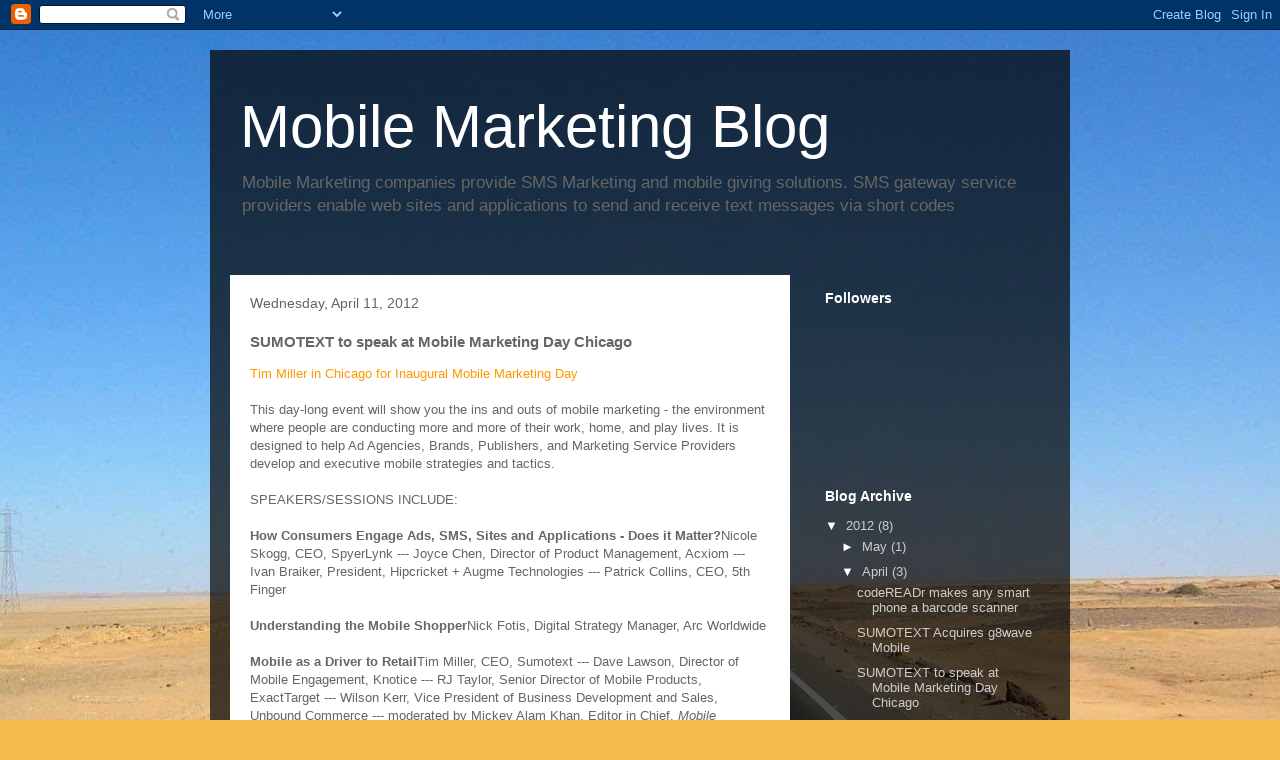

--- FILE ---
content_type: text/html; charset=UTF-8
request_url: http://blog.sumotext.com/2012/04/sumotext-to-speak-at-mobile-marketing.html?showComment=1671015800084
body_size: 32267
content:
<!DOCTYPE html>
<html class='v2' dir='ltr' lang='en'>
<head>
<link href='https://www.blogger.com/static/v1/widgets/335934321-css_bundle_v2.css' rel='stylesheet' type='text/css'/>
<meta content='width=1100' name='viewport'/>
<meta content='text/html; charset=UTF-8' http-equiv='Content-Type'/>
<meta content='blogger' name='generator'/>
<link href='http://blog.sumotext.com/favicon.ico' rel='icon' type='image/x-icon'/>
<link href='http://blog.sumotext.com/2012/04/sumotext-to-speak-at-mobile-marketing.html' rel='canonical'/>
<link rel="alternate" type="application/atom+xml" title="Mobile Marketing Blog - Atom" href="http://blog.sumotext.com/feeds/posts/default" />
<link rel="alternate" type="application/rss+xml" title="Mobile Marketing Blog - RSS" href="http://blog.sumotext.com/feeds/posts/default?alt=rss" />
<link rel="service.post" type="application/atom+xml" title="Mobile Marketing Blog - Atom" href="https://www.blogger.com/feeds/5671208543739231307/posts/default" />

<link rel="alternate" type="application/atom+xml" title="Mobile Marketing Blog - Atom" href="http://blog.sumotext.com/feeds/1905861135822614802/comments/default" />
<!--Can't find substitution for tag [blog.ieCssRetrofitLinks]-->
<meta content='http://blog.sumotext.com/2012/04/sumotext-to-speak-at-mobile-marketing.html' property='og:url'/>
<meta content='SUMOTEXT to speak at Mobile Marketing Day Chicago' property='og:title'/>
<meta content='Tim Miller in Chicago for Inaugural Mobile Marketing Day   This day-long  event will show you the ins and outs of mobile marketing - the  en...' property='og:description'/>
<title>Mobile Marketing Blog: SUMOTEXT to speak at Mobile Marketing Day Chicago</title>
<style id='page-skin-1' type='text/css'><!--
/*
-----------------------------------------------
Blogger Template Style
Name:     Travel
Designer: Sookhee Lee
URL:      www.plyfly.net
----------------------------------------------- */
/* Content
----------------------------------------------- */
body {
font: normal normal 13px 'Trebuchet MS',Trebuchet,sans-serif;
color: #666666;
background: #f4bc4f url(http://themes.googleusercontent.com/image?id=0BwVBOzw_-hbMMDYxYTU0MmQtZTA5Yi00MTIwLTk3ZjktZWI4MzJhMDQyOTIy) repeat-x fixed top center;
}
html body .region-inner {
min-width: 0;
max-width: 100%;
width: auto;
}
a:link {
text-decoration:none;
color: #ff9900;
}
a:visited {
text-decoration:none;
color: #b87209;
}
a:hover {
text-decoration:underline;
color: #ff9900;
}
.content-outer .content-cap-top {
height: 0;
background: transparent none repeat-x scroll top center;
}
.content-outer {
margin: 0 auto;
padding-top: 20px;
}
.content-inner {
background: transparent url(http://www.blogblog.com/1kt/travel/bg_black_70.png) repeat scroll top left;
background-position: left -0;
background-color: transparent;
padding: 20px;
}
.main-inner .date-outer {
margin-bottom: 2em;
}
/* Header
----------------------------------------------- */
.header-inner .Header .titlewrapper,
.header-inner .Header .descriptionwrapper {
padding-left: 10px;
padding-right: 10px;
}
.Header h1 {
font: normal normal 60px 'Trebuchet MS',Trebuchet,sans-serif;
color: #ffffff;
}
.Header h1 a {
color: #ffffff;
}
.Header .description {
color: #666666;
font-size: 130%;
}
/* Tabs
----------------------------------------------- */
.tabs-inner {
margin: 1em 0 0;
padding: 0;
}
.tabs-inner .section {
margin: 0;
}
.tabs-inner .widget ul {
padding: 0;
background: transparent url(https://resources.blogblog.com/blogblog/data/1kt/travel/bg_black_50.png) repeat scroll top center;
}
.tabs-inner .widget li {
border: none;
}
.tabs-inner .widget li a {
display: inline-block;
padding: 1em 1.5em;
color: #ffffff;
font: normal bold 16px 'Trebuchet MS',Trebuchet,sans-serif;
}
.tabs-inner .widget li.selected a,
.tabs-inner .widget li a:hover {
position: relative;
z-index: 1;
background: transparent url(https://resources.blogblog.com/blogblog/data/1kt/travel/bg_black_50.png) repeat scroll top center;
color: #ffffff;
}
/* Headings
----------------------------------------------- */
h2 {
font: normal bold 14px 'Trebuchet MS',Trebuchet,sans-serif;
color: #ffffff;
}
.main-inner h2.date-header {
font: normal normal 14px 'Trebuchet MS',Trebuchet,sans-serif;
color: #666666;
}
.footer-inner .widget h2,
.sidebar .widget h2 {
padding-bottom: .5em;
}
/* Main
----------------------------------------------- */
.main-inner {
padding: 20px 0;
}
.main-inner .column-center-inner {
padding: 20px 0;
}
.main-inner .column-center-inner .section {
margin: 0 20px;
}
.main-inner .column-right-inner {
margin-left: 20px;
}
.main-inner .fauxcolumn-right-outer .fauxcolumn-inner {
margin-left: 20px;
background: transparent none repeat scroll top left;
}
.main-inner .column-left-inner {
margin-right: 20px;
}
.main-inner .fauxcolumn-left-outer .fauxcolumn-inner {
margin-right: 20px;
background: transparent none repeat scroll top left;
}
.main-inner .column-left-inner,
.main-inner .column-right-inner {
padding: 15px 0;
}
/* Posts
----------------------------------------------- */
h3.post-title {
margin-top: 20px;
}
h3.post-title a {
font: normal bold 20px 'Trebuchet MS',Trebuchet,sans-serif;
color: #000000;
}
h3.post-title a:hover {
text-decoration: underline;
}
.main-inner .column-center-outer {
background: #ffffff none repeat scroll top left;
_background-image: none;
}
.post-body {
line-height: 1.4;
position: relative;
}
.post-header {
margin: 0 0 1em;
line-height: 1.6;
}
.post-footer {
margin: .5em 0;
line-height: 1.6;
}
#blog-pager {
font-size: 140%;
}
#comments {
background: #cccccc none repeat scroll top center;
padding: 15px;
}
#comments .comment-author {
padding-top: 1.5em;
}
#comments h4,
#comments .comment-author a,
#comments .comment-timestamp a {
color: #000000;
}
#comments .comment-author:first-child {
padding-top: 0;
border-top: none;
}
.avatar-image-container {
margin: .2em 0 0;
}
/* Comments
----------------------------------------------- */
#comments a {
color: #000000;
}
.comments .comments-content .icon.blog-author {
background-repeat: no-repeat;
background-image: url([data-uri]);
}
.comments .comments-content .loadmore a {
border-top: 1px solid #000000;
border-bottom: 1px solid #000000;
}
.comments .comment-thread.inline-thread {
background: #ffffff;
}
.comments .continue {
border-top: 2px solid #000000;
}
/* Widgets
----------------------------------------------- */
.sidebar .widget {
border-bottom: 2px solid transparent;
padding-bottom: 10px;
margin: 10px 0;
}
.sidebar .widget:first-child {
margin-top: 0;
}
.sidebar .widget:last-child {
border-bottom: none;
margin-bottom: 0;
padding-bottom: 0;
}
.footer-inner .widget,
.sidebar .widget {
font: normal normal 13px 'Trebuchet MS',Trebuchet,sans-serif;
color: #cccccc;
}
.sidebar .widget a:link {
color: #cccccc;
text-decoration: none;
}
.sidebar .widget a:visited {
color: #b87209;
}
.sidebar .widget a:hover {
color: #cccccc;
text-decoration: underline;
}
.footer-inner .widget a:link {
color: #ff9900;
text-decoration: none;
}
.footer-inner .widget a:visited {
color: #b87209;
}
.footer-inner .widget a:hover {
color: #ff9900;
text-decoration: underline;
}
.widget .zippy {
color: #ffffff;
}
.footer-inner {
background: transparent none repeat scroll top center;
}
/* Mobile
----------------------------------------------- */
body.mobile  {
background-size: 100% auto;
}
body.mobile .AdSense {
margin: 0 -10px;
}
.mobile .body-fauxcolumn-outer {
background: transparent none repeat scroll top left;
}
.mobile .footer-inner .widget a:link {
color: #cccccc;
text-decoration: none;
}
.mobile .footer-inner .widget a:visited {
color: #b87209;
}
.mobile-post-outer a {
color: #000000;
}
.mobile-link-button {
background-color: #ff9900;
}
.mobile-link-button a:link, .mobile-link-button a:visited {
color: #ffffff;
}
.mobile-index-contents {
color: #666666;
}
.mobile .tabs-inner .PageList .widget-content {
background: transparent url(https://resources.blogblog.com/blogblog/data/1kt/travel/bg_black_50.png) repeat scroll top center;
color: #ffffff;
}
.mobile .tabs-inner .PageList .widget-content .pagelist-arrow {
border-left: 1px solid #ffffff;
}

--></style>
<style id='template-skin-1' type='text/css'><!--
body {
min-width: 860px;
}
.content-outer, .content-fauxcolumn-outer, .region-inner {
min-width: 860px;
max-width: 860px;
_width: 860px;
}
.main-inner .columns {
padding-left: 0px;
padding-right: 260px;
}
.main-inner .fauxcolumn-center-outer {
left: 0px;
right: 260px;
/* IE6 does not respect left and right together */
_width: expression(this.parentNode.offsetWidth -
parseInt("0px") -
parseInt("260px") + 'px');
}
.main-inner .fauxcolumn-left-outer {
width: 0px;
}
.main-inner .fauxcolumn-right-outer {
width: 260px;
}
.main-inner .column-left-outer {
width: 0px;
right: 100%;
margin-left: -0px;
}
.main-inner .column-right-outer {
width: 260px;
margin-right: -260px;
}
#layout {
min-width: 0;
}
#layout .content-outer {
min-width: 0;
width: 800px;
}
#layout .region-inner {
min-width: 0;
width: auto;
}
body#layout div.add_widget {
padding: 8px;
}
body#layout div.add_widget a {
margin-left: 32px;
}
--></style>
<style>
    body {background-image:url(http\:\/\/themes.googleusercontent.com\/image?id=0BwVBOzw_-hbMMDYxYTU0MmQtZTA5Yi00MTIwLTk3ZjktZWI4MzJhMDQyOTIy);}
    
@media (max-width: 200px) { body {background-image:url(http\:\/\/themes.googleusercontent.com\/image?id=0BwVBOzw_-hbMMDYxYTU0MmQtZTA5Yi00MTIwLTk3ZjktZWI4MzJhMDQyOTIy&options=w200);}}
@media (max-width: 400px) and (min-width: 201px) { body {background-image:url(http\:\/\/themes.googleusercontent.com\/image?id=0BwVBOzw_-hbMMDYxYTU0MmQtZTA5Yi00MTIwLTk3ZjktZWI4MzJhMDQyOTIy&options=w400);}}
@media (max-width: 800px) and (min-width: 401px) { body {background-image:url(http\:\/\/themes.googleusercontent.com\/image?id=0BwVBOzw_-hbMMDYxYTU0MmQtZTA5Yi00MTIwLTk3ZjktZWI4MzJhMDQyOTIy&options=w800);}}
@media (max-width: 1200px) and (min-width: 801px) { body {background-image:url(http\:\/\/themes.googleusercontent.com\/image?id=0BwVBOzw_-hbMMDYxYTU0MmQtZTA5Yi00MTIwLTk3ZjktZWI4MzJhMDQyOTIy&options=w1200);}}
/* Last tag covers anything over one higher than the previous max-size cap. */
@media (min-width: 1201px) { body {background-image:url(http\:\/\/themes.googleusercontent.com\/image?id=0BwVBOzw_-hbMMDYxYTU0MmQtZTA5Yi00MTIwLTk3ZjktZWI4MzJhMDQyOTIy&options=w1600);}}
  </style>
<link href='https://www.blogger.com/dyn-css/authorization.css?targetBlogID=5671208543739231307&amp;zx=2594f240-fb28-468f-a3db-5b540d7ff307' media='none' onload='if(media!=&#39;all&#39;)media=&#39;all&#39;' rel='stylesheet'/><noscript><link href='https://www.blogger.com/dyn-css/authorization.css?targetBlogID=5671208543739231307&amp;zx=2594f240-fb28-468f-a3db-5b540d7ff307' rel='stylesheet'/></noscript>
<meta name='google-adsense-platform-account' content='ca-host-pub-1556223355139109'/>
<meta name='google-adsense-platform-domain' content='blogspot.com'/>

</head>
<body class='loading variant-road'>
<div class='navbar section' id='navbar' name='Navbar'><div class='widget Navbar' data-version='1' id='Navbar1'><script type="text/javascript">
    function setAttributeOnload(object, attribute, val) {
      if(window.addEventListener) {
        window.addEventListener('load',
          function(){ object[attribute] = val; }, false);
      } else {
        window.attachEvent('onload', function(){ object[attribute] = val; });
      }
    }
  </script>
<div id="navbar-iframe-container"></div>
<script type="text/javascript" src="https://apis.google.com/js/platform.js"></script>
<script type="text/javascript">
      gapi.load("gapi.iframes:gapi.iframes.style.bubble", function() {
        if (gapi.iframes && gapi.iframes.getContext) {
          gapi.iframes.getContext().openChild({
              url: 'https://www.blogger.com/navbar/5671208543739231307?po\x3d1905861135822614802\x26origin\x3dhttp://blog.sumotext.com',
              where: document.getElementById("navbar-iframe-container"),
              id: "navbar-iframe"
          });
        }
      });
    </script><script type="text/javascript">
(function() {
var script = document.createElement('script');
script.type = 'text/javascript';
script.src = '//pagead2.googlesyndication.com/pagead/js/google_top_exp.js';
var head = document.getElementsByTagName('head')[0];
if (head) {
head.appendChild(script);
}})();
</script>
</div></div>
<div class='body-fauxcolumns'>
<div class='fauxcolumn-outer body-fauxcolumn-outer'>
<div class='cap-top'>
<div class='cap-left'></div>
<div class='cap-right'></div>
</div>
<div class='fauxborder-left'>
<div class='fauxborder-right'></div>
<div class='fauxcolumn-inner'>
</div>
</div>
<div class='cap-bottom'>
<div class='cap-left'></div>
<div class='cap-right'></div>
</div>
</div>
</div>
<div class='content'>
<div class='content-fauxcolumns'>
<div class='fauxcolumn-outer content-fauxcolumn-outer'>
<div class='cap-top'>
<div class='cap-left'></div>
<div class='cap-right'></div>
</div>
<div class='fauxborder-left'>
<div class='fauxborder-right'></div>
<div class='fauxcolumn-inner'>
</div>
</div>
<div class='cap-bottom'>
<div class='cap-left'></div>
<div class='cap-right'></div>
</div>
</div>
</div>
<div class='content-outer'>
<div class='content-cap-top cap-top'>
<div class='cap-left'></div>
<div class='cap-right'></div>
</div>
<div class='fauxborder-left content-fauxborder-left'>
<div class='fauxborder-right content-fauxborder-right'></div>
<div class='content-inner'>
<header>
<div class='header-outer'>
<div class='header-cap-top cap-top'>
<div class='cap-left'></div>
<div class='cap-right'></div>
</div>
<div class='fauxborder-left header-fauxborder-left'>
<div class='fauxborder-right header-fauxborder-right'></div>
<div class='region-inner header-inner'>
<div class='header section' id='header' name='Header'><div class='widget Header' data-version='1' id='Header1'>
<div id='header-inner'>
<div class='titlewrapper'>
<h1 class='title'>
<a href='http://blog.sumotext.com/'>
Mobile Marketing Blog
</a>
</h1>
</div>
<div class='descriptionwrapper'>
<p class='description'><span>Mobile Marketing companies provide SMS Marketing and mobile giving solutions. SMS gateway service providers enable web sites and applications to send and receive text messages via short codes</span></p>
</div>
</div>
</div></div>
</div>
</div>
<div class='header-cap-bottom cap-bottom'>
<div class='cap-left'></div>
<div class='cap-right'></div>
</div>
</div>
</header>
<div class='tabs-outer'>
<div class='tabs-cap-top cap-top'>
<div class='cap-left'></div>
<div class='cap-right'></div>
</div>
<div class='fauxborder-left tabs-fauxborder-left'>
<div class='fauxborder-right tabs-fauxborder-right'></div>
<div class='region-inner tabs-inner'>
<div class='tabs no-items section' id='crosscol' name='Cross-Column'></div>
<div class='tabs no-items section' id='crosscol-overflow' name='Cross-Column 2'></div>
</div>
</div>
<div class='tabs-cap-bottom cap-bottom'>
<div class='cap-left'></div>
<div class='cap-right'></div>
</div>
</div>
<div class='main-outer'>
<div class='main-cap-top cap-top'>
<div class='cap-left'></div>
<div class='cap-right'></div>
</div>
<div class='fauxborder-left main-fauxborder-left'>
<div class='fauxborder-right main-fauxborder-right'></div>
<div class='region-inner main-inner'>
<div class='columns fauxcolumns'>
<div class='fauxcolumn-outer fauxcolumn-center-outer'>
<div class='cap-top'>
<div class='cap-left'></div>
<div class='cap-right'></div>
</div>
<div class='fauxborder-left'>
<div class='fauxborder-right'></div>
<div class='fauxcolumn-inner'>
</div>
</div>
<div class='cap-bottom'>
<div class='cap-left'></div>
<div class='cap-right'></div>
</div>
</div>
<div class='fauxcolumn-outer fauxcolumn-left-outer'>
<div class='cap-top'>
<div class='cap-left'></div>
<div class='cap-right'></div>
</div>
<div class='fauxborder-left'>
<div class='fauxborder-right'></div>
<div class='fauxcolumn-inner'>
</div>
</div>
<div class='cap-bottom'>
<div class='cap-left'></div>
<div class='cap-right'></div>
</div>
</div>
<div class='fauxcolumn-outer fauxcolumn-right-outer'>
<div class='cap-top'>
<div class='cap-left'></div>
<div class='cap-right'></div>
</div>
<div class='fauxborder-left'>
<div class='fauxborder-right'></div>
<div class='fauxcolumn-inner'>
</div>
</div>
<div class='cap-bottom'>
<div class='cap-left'></div>
<div class='cap-right'></div>
</div>
</div>
<!-- corrects IE6 width calculation -->
<div class='columns-inner'>
<div class='column-center-outer'>
<div class='column-center-inner'>
<div class='main section' id='main' name='Main'><div class='widget Blog' data-version='1' id='Blog1'>
<div class='blog-posts hfeed'>

          <div class="date-outer">
        
<h2 class='date-header'><span>Wednesday, April 11, 2012</span></h2>

          <div class="date-posts">
        
<div class='post-outer'>
<div class='post hentry uncustomized-post-template' itemprop='blogPost' itemscope='itemscope' itemtype='http://schema.org/BlogPosting'>
<meta content='5671208543739231307' itemprop='blogId'/>
<meta content='1905861135822614802' itemprop='postId'/>
<a name='1905861135822614802'></a>
<h3 class='post-title entry-title' itemprop='name'>
SUMOTEXT to speak at Mobile Marketing Day Chicago
</h3>
<div class='post-header'>
<div class='post-header-line-1'></div>
</div>
<div class='post-body entry-content' id='post-body-1905861135822614802' itemprop='description articleBody'>
<a href="http://www.cvent.com/events/results-2012-mobile-marketing-day/event-summary-cc5f34497c2c419fa868c435d9696e44.aspx">Tim Miller in Chicago for Inaugural Mobile Marketing Day</a><br />
<br />
<span style="font-family: Arial, Helvetica, sans-serif;">This day-long  event will show you the ins and outs of mobile marketing - the  environment where people are conducting more and more of their work,  home, and play lives. It is designed to help Ad Agencies, Brands,  Publishers, and Marketing Service Providers develop and executive mobile  strategies and tactics.<br />
<br />
SPEAKERS/SESSIONS INCLUDE:<br />
<br />
<strong>How Consumers Engage Ads, SMS, Sites and Applications - Does it Matter?</strong>Nicole Skogg, CEO, SpyerLynk --- Joyce Chen, Director of Product Management, Acxiom --- <br />
Ivan Braiker, President, Hipcricket + Augme Technologies --- Patrick Collins, CEO, 5th Finger<br />
<br />
<strong>Understanding the Mobile Shopper</strong>Nick Fotis, Digital Strategy Manager, Arc Worldwide<br />
<br />
<strong>Mobile as a Driver to Retail</strong>Tim  Miller, CEO, Sumotext --- Dave Lawson, Director of Mobile Engagement,  Knotice --- RJ Taylor, Senior Director of Mobile Products, ExactTarget  --- Wilson Kerr, Vice President of Business Development and Sales,  Unbound Commerce --- moderated by Mickey Alam Khan, Editor in Chief, <em>Mobile Marketer</em> and <em>Mobile Commerce Daily</em><br />
<strong>Microsoft Advertising:&nbsp; Mobile Tactics without the Theatrics</strong>Jeff Plaisted, Diretor of U.S. Sales and Strategy for Mobile Advertising, Microsoft Corporation Advertising<br />
<br />
<strong>How to Develop and Execute an Effective Mobile Marketing Campaign</strong>Jack Philbin, President, Vibes Media<br />
<br />
<strong>Case Study:&nbsp; Restaurant.com</strong>Chris Krohn, President and Chief Marketing Officer, Restaurant.com<br />
<br />
<strong>How to Allocate Mobile Budgets</strong>Gary  Schwartz, President/CEO, Impact Mobile --- Jason Saroyan, Director of  Business Development, Trillbis Mobile -- Van Eiseman, Vice President and  Group Director, Digitas --- Patrick Moorhead, Senior Vice President of  Mobile, Draftfcb --- <span lang="EN">Marci Troutman, CEO, SiteMinis </span>---&nbsp;moderated by Mickey Alam Khan, Editor in Chief, <em>Mobile Marketer</em> and <em>Mobile Commerce Daily<br />
</em><strong>The Weather Channel:&nbsp; Mobile as the First Screen</strong>Patrick McCormack, Vice President of Mobile Sales and Strategy, The Weather Channel</span>
<div style='clear: both;'></div>
</div>
<div class='post-footer'>
<div class='post-footer-line post-footer-line-1'>
<span class='post-author vcard'>
Posted by
<span class='fn' itemprop='author' itemscope='itemscope' itemtype='http://schema.org/Person'>
<meta content='https://www.blogger.com/profile/06374159037405487578' itemprop='url'/>
<a class='g-profile' href='https://www.blogger.com/profile/06374159037405487578' rel='author' title='author profile'>
<span itemprop='name'>Timothy Miller</span>
</a>
</span>
</span>
<span class='post-timestamp'>
at
<meta content='http://blog.sumotext.com/2012/04/sumotext-to-speak-at-mobile-marketing.html' itemprop='url'/>
<a class='timestamp-link' href='http://blog.sumotext.com/2012/04/sumotext-to-speak-at-mobile-marketing.html' rel='bookmark' title='permanent link'><abbr class='published' itemprop='datePublished' title='2012-04-11T10:55:00-05:00'>10:55&#8239;AM</abbr></a>
</span>
<span class='post-comment-link'>
</span>
<span class='post-icons'>
<span class='item-control blog-admin pid-1270253876'>
<a href='https://www.blogger.com/post-edit.g?blogID=5671208543739231307&postID=1905861135822614802&from=pencil' title='Edit Post'>
<img alt='' class='icon-action' height='18' src='https://resources.blogblog.com/img/icon18_edit_allbkg.gif' width='18'/>
</a>
</span>
</span>
<div class='post-share-buttons goog-inline-block'>
<a class='goog-inline-block share-button sb-email' href='https://www.blogger.com/share-post.g?blogID=5671208543739231307&postID=1905861135822614802&target=email' target='_blank' title='Email This'><span class='share-button-link-text'>Email This</span></a><a class='goog-inline-block share-button sb-blog' href='https://www.blogger.com/share-post.g?blogID=5671208543739231307&postID=1905861135822614802&target=blog' onclick='window.open(this.href, "_blank", "height=270,width=475"); return false;' target='_blank' title='BlogThis!'><span class='share-button-link-text'>BlogThis!</span></a><a class='goog-inline-block share-button sb-twitter' href='https://www.blogger.com/share-post.g?blogID=5671208543739231307&postID=1905861135822614802&target=twitter' target='_blank' title='Share to X'><span class='share-button-link-text'>Share to X</span></a><a class='goog-inline-block share-button sb-facebook' href='https://www.blogger.com/share-post.g?blogID=5671208543739231307&postID=1905861135822614802&target=facebook' onclick='window.open(this.href, "_blank", "height=430,width=640"); return false;' target='_blank' title='Share to Facebook'><span class='share-button-link-text'>Share to Facebook</span></a><a class='goog-inline-block share-button sb-pinterest' href='https://www.blogger.com/share-post.g?blogID=5671208543739231307&postID=1905861135822614802&target=pinterest' target='_blank' title='Share to Pinterest'><span class='share-button-link-text'>Share to Pinterest</span></a>
</div>
</div>
<div class='post-footer-line post-footer-line-2'>
<span class='post-labels'>
</span>
</div>
<div class='post-footer-line post-footer-line-3'>
<span class='post-location'>
</span>
</div>
</div>
</div>
<div class='comments' id='comments'>
<a name='comments'></a>
<h4>76 comments:</h4>
<div id='Blog1_comments-block-wrapper'>
<dl class='avatar-comment-indent' id='comments-block'>
<dt class='comment-author ' id='c5025988382288859667'>
<a name='c5025988382288859667'></a>
<div class="avatar-image-container avatar-stock"><span dir="ltr"><a href="https://www.blogger.com/profile/09853924706308241821" target="" rel="nofollow" onclick="" class="avatar-hovercard" id="av-5025988382288859667-09853924706308241821"><img src="//www.blogger.com/img/blogger_logo_round_35.png" width="35" height="35" alt="" title="andieclark">

</a></span></div>
<a href='https://www.blogger.com/profile/09853924706308241821' rel='nofollow'>andieclark</a>
said...
</dt>
<dd class='comment-body' id='Blog1_cmt-5025988382288859667'>
<p>
This has been a great workshop because I learned so much about modern forms of advertising. I work in <a href="http://www.cameronadvertising.com/" rel="nofollow">advertising agencies in New York</a> and I&#39;ll surely share those I&#39;ve learned to my boss and colleagues.
</p>
</dd>
<dd class='comment-footer'>
<span class='comment-timestamp'>
<a href='http://blog.sumotext.com/2012/04/sumotext-to-speak-at-mobile-marketing.html?showComment=1340089536078#c5025988382288859667' title='comment permalink'>
June 19, 2012 at 2:05&#8239;AM
</a>
<span class='item-control blog-admin pid-373366593'>
<a class='comment-delete' href='https://www.blogger.com/comment/delete/5671208543739231307/5025988382288859667' title='Delete Comment'>
<img src='https://resources.blogblog.com/img/icon_delete13.gif'/>
</a>
</span>
</span>
</dd>
<dt class='comment-author ' id='c6738623462889133151'>
<a name='c6738623462889133151'></a>
<div class="avatar-image-container avatar-stock"><span dir="ltr"><a href="https://www.blogger.com/profile/02405619882350094230" target="" rel="nofollow" onclick="" class="avatar-hovercard" id="av-6738623462889133151-02405619882350094230"><img src="//www.blogger.com/img/blogger_logo_round_35.png" width="35" height="35" alt="" title="Rida">

</a></span></div>
<a href='https://www.blogger.com/profile/02405619882350094230' rel='nofollow'>Rida</a>
said...
</dt>
<dd class='comment-body' id='Blog1_cmt-6738623462889133151'>
<p>
Advertising getting new trends as <a href="http://www.txtimpact.com/" rel="nofollow">Mobile Marketing</a> become an essential part of today&#39;s marketing industry. It is best way to get leads fast. 
</p>
</dd>
<dd class='comment-footer'>
<span class='comment-timestamp'>
<a href='http://blog.sumotext.com/2012/04/sumotext-to-speak-at-mobile-marketing.html?showComment=1383833443125#c6738623462889133151' title='comment permalink'>
November 7, 2013 at 8:10&#8239;AM
</a>
<span class='item-control blog-admin pid-1193810736'>
<a class='comment-delete' href='https://www.blogger.com/comment/delete/5671208543739231307/6738623462889133151' title='Delete Comment'>
<img src='https://resources.blogblog.com/img/icon_delete13.gif'/>
</a>
</span>
</span>
</dd>
<dt class='comment-author ' id='c2760579086768514423'>
<a name='c2760579086768514423'></a>
<div class="avatar-image-container vcard"><span dir="ltr"><a href="https://www.blogger.com/profile/10071220545549757661" target="" rel="nofollow" onclick="" class="avatar-hovercard" id="av-2760579086768514423-10071220545549757661"><img src="https://resources.blogblog.com/img/blank.gif" width="35" height="35" class="delayLoad" style="display: none;" longdesc="//blogger.googleusercontent.com/img/b/R29vZ2xl/AVvXsEj2KmByVx_moIj6y0PZ6XqJJ-LCyKugu3bTaVH1Ca31krWhJP-WmH-IpI00BDJ5HQxBm60WVLx5G3gmTcYigYk7eZ73h3XgbtDZJ_ZjUovb-jCYvam7LBJMVPczZDnE27k/s45-c/400.jpg" alt="" title="SMSMessenger">

<noscript><img src="//blogger.googleusercontent.com/img/b/R29vZ2xl/AVvXsEj2KmByVx_moIj6y0PZ6XqJJ-LCyKugu3bTaVH1Ca31krWhJP-WmH-IpI00BDJ5HQxBm60WVLx5G3gmTcYigYk7eZ73h3XgbtDZJ_ZjUovb-jCYvam7LBJMVPczZDnE27k/s45-c/400.jpg" width="35" height="35" class="photo" alt=""></noscript></a></span></div>
<a href='https://www.blogger.com/profile/10071220545549757661' rel='nofollow'>SMSMessenger</a>
said...
</dt>
<dd class='comment-body' id='Blog1_cmt-2760579086768514423'>
<p>
Good to know about this.If you are looking for <a href="http://smsmessenger.in/" rel="nofollow">SMS gateway provider in Chennai</a>,then you can contact smsmessenger for more details.
</p>
</dd>
<dd class='comment-footer'>
<span class='comment-timestamp'>
<a href='http://blog.sumotext.com/2012/04/sumotext-to-speak-at-mobile-marketing.html?showComment=1536059405403#c2760579086768514423' title='comment permalink'>
September 4, 2018 at 6:10&#8239;AM
</a>
<span class='item-control blog-admin pid-414370795'>
<a class='comment-delete' href='https://www.blogger.com/comment/delete/5671208543739231307/2760579086768514423' title='Delete Comment'>
<img src='https://resources.blogblog.com/img/icon_delete13.gif'/>
</a>
</span>
</span>
</dd>
<dt class='comment-author ' id='c5983016901739724642'>
<a name='c5983016901739724642'></a>
<div class="avatar-image-container avatar-stock"><span dir="ltr"><a href="https://www.blogger.com/profile/17651113437051600125" target="" rel="nofollow" onclick="" class="avatar-hovercard" id="av-5983016901739724642-17651113437051600125"><img src="//www.blogger.com/img/blogger_logo_round_35.png" width="35" height="35" alt="" title="Kathy">

</a></span></div>
<a href='https://www.blogger.com/profile/17651113437051600125' rel='nofollow'>Kathy</a>
said...
</dt>
<dd class='comment-body' id='Blog1_cmt-5983016901739724642'>
<p>
That&#8217;s really good research you have done. Thanks for the great information.<br />Reference: <a href="https://proweb365.com/digital-marketing/" rel="nofollow">https://proweb365.com/digital-marketing/</a>
</p>
</dd>
<dd class='comment-footer'>
<span class='comment-timestamp'>
<a href='http://blog.sumotext.com/2012/04/sumotext-to-speak-at-mobile-marketing.html?showComment=1590744584950#c5983016901739724642' title='comment permalink'>
May 29, 2020 at 4:29&#8239;AM
</a>
<span class='item-control blog-admin pid-1268602191'>
<a class='comment-delete' href='https://www.blogger.com/comment/delete/5671208543739231307/5983016901739724642' title='Delete Comment'>
<img src='https://resources.blogblog.com/img/icon_delete13.gif'/>
</a>
</span>
</span>
</dd>
<dt class='comment-author ' id='c5111073179548176450'>
<a name='c5111073179548176450'></a>
<div class="avatar-image-container avatar-stock"><span dir="ltr"><a href="https://www.blogger.com/profile/11047387894064419958" target="" rel="nofollow" onclick="" class="avatar-hovercard" id="av-5111073179548176450-11047387894064419958"><img src="//www.blogger.com/img/blogger_logo_round_35.png" width="35" height="35" alt="" title="jatin">

</a></span></div>
<a href='https://www.blogger.com/profile/11047387894064419958' rel='nofollow'>jatin</a>
said...
</dt>
<dd class='comment-body' id='Blog1_cmt-5111073179548176450'>
<p>
Regardless of the modification in the aura of the penchant, individuals at drug rehabilitation concentrate besides change their strategy for living. In these rehab focuses the addicts need to perform activities, yoga and reflection on standard explanation. Normal yoga and reflection gets them far from the disorder and fixation in future. This all urges them to proceed with an appropriate life now.<br /><a href="https://www.florida-rehab.center/" rel="nofollow">drug rehab florida</a>    <br /><a href="https://www.florida-rehab.center/" rel="nofollow">florida rehab center</a>   
</p>
</dd>
<dd class='comment-footer'>
<span class='comment-timestamp'>
<a href='http://blog.sumotext.com/2012/04/sumotext-to-speak-at-mobile-marketing.html?showComment=1599043518959#c5111073179548176450' title='comment permalink'>
September 2, 2020 at 5:45&#8239;AM
</a>
<span class='item-control blog-admin pid-865206859'>
<a class='comment-delete' href='https://www.blogger.com/comment/delete/5671208543739231307/5111073179548176450' title='Delete Comment'>
<img src='https://resources.blogblog.com/img/icon_delete13.gif'/>
</a>
</span>
</span>
</dd>
<dt class='comment-author ' id='c535738164610969182'>
<a name='c535738164610969182'></a>
<div class="avatar-image-container avatar-stock"><span dir="ltr"><a href="https://www.blogger.com/profile/07764732325183579553" target="" rel="nofollow" onclick="" class="avatar-hovercard" id="av-535738164610969182-07764732325183579553"><img src="//www.blogger.com/img/blogger_logo_round_35.png" width="35" height="35" alt="" title="michael">

</a></span></div>
<a href='https://www.blogger.com/profile/07764732325183579553' rel='nofollow'>michael</a>
said...
</dt>
<dd class='comment-body' id='Blog1_cmt-535738164610969182'>
<p>
The most reduced expense of turning into an individual from YesPornPlease is $10 per month. This may seem like a great deal for a pornography site that doesn&#39;t have the foggiest idea what pornography it has, yet it really isn&#39;t. This awards admittance to the entirety of the pornography that this system makes. There are more than 100 pornography channels and more than 50,000 pornography recordings accessible at just $10 every month. Thus, I am certain that a portion of those pornography recordings are the outrageous that YesPornPlease guarantees them to be! In addition, regardless of whether they aren&#39;t, in the event that you can&#39;t discover some pornography to twitch off to with admittance to more than 50,000 recordings, the issue is you, not the pornography!<br /><a href="https://yespornplease-website.online/" rel="nofollow">yespornplease</a><br /><a href="https://yespornplease-website.online/" rel="nofollow">yespornplease.com</a>
</p>
</dd>
<dd class='comment-footer'>
<span class='comment-timestamp'>
<a href='http://blog.sumotext.com/2012/04/sumotext-to-speak-at-mobile-marketing.html?showComment=1599211812156#c535738164610969182' title='comment permalink'>
September 4, 2020 at 4:30&#8239;AM
</a>
<span class='item-control blog-admin pid-594710044'>
<a class='comment-delete' href='https://www.blogger.com/comment/delete/5671208543739231307/535738164610969182' title='Delete Comment'>
<img src='https://resources.blogblog.com/img/icon_delete13.gif'/>
</a>
</span>
</span>
</dd>
<dt class='comment-author ' id='c8079971068969675692'>
<a name='c8079971068969675692'></a>
<div class="avatar-image-container avatar-stock"><span dir="ltr"><a href="https://www.blogger.com/profile/13418834355674669337" target="" rel="nofollow" onclick="" class="avatar-hovercard" id="av-8079971068969675692-13418834355674669337"><img src="//www.blogger.com/img/blogger_logo_round_35.png" width="35" height="35" alt="" title="Dim4ksan">

</a></span></div>
<a href='https://www.blogger.com/profile/13418834355674669337' rel='nofollow'>Dim4ksan</a>
said...
</dt>
<dd class='comment-body' id='Blog1_cmt-8079971068969675692'>
<p>
Please value your personal time as I do. If you have the opportunity not to waste time on your opinion useless things, then do not waste it. It is better to use the services of <a href="https://expertpaperwriter.com/edubirdie-com-review/" rel="nofollow">edubirdie reviews</a>. They will write for you any essays, essays, essays on any topics and at different levels of complexity. They charge little money for their services. The price to quality ratio here is top notch. I am happy with everything. My friends too. Thanks to this site, we can see each other more often. Keep making us happy!
</p>
</dd>
<dd class='comment-footer'>
<span class='comment-timestamp'>
<a href='http://blog.sumotext.com/2012/04/sumotext-to-speak-at-mobile-marketing.html?showComment=1609095008790#c8079971068969675692' title='comment permalink'>
December 27, 2020 at 12:50&#8239;PM
</a>
<span class='item-control blog-admin pid-1445793699'>
<a class='comment-delete' href='https://www.blogger.com/comment/delete/5671208543739231307/8079971068969675692' title='Delete Comment'>
<img src='https://resources.blogblog.com/img/icon_delete13.gif'/>
</a>
</span>
</span>
</dd>
<dt class='comment-author ' id='c1416859824009689365'>
<a name='c1416859824009689365'></a>
<div class="avatar-image-container vcard"><span dir="ltr"><a href="https://www.blogger.com/profile/01242515314674481778" target="" rel="nofollow" onclick="" class="avatar-hovercard" id="av-1416859824009689365-01242515314674481778"><img src="https://resources.blogblog.com/img/blank.gif" width="35" height="35" class="delayLoad" style="display: none;" longdesc="//2.bp.blogspot.com/-34i1ErqOk6E/Y-sbS30VQlI/AAAAAAAAABE/gdGB0-rabrYtVrBqYASq24LqE5E4Z-CPwCK4BGAYYCw/s35/VRS%252520Software.jpg" alt="" title="VRS Software">

<noscript><img src="//2.bp.blogspot.com/-34i1ErqOk6E/Y-sbS30VQlI/AAAAAAAAABE/gdGB0-rabrYtVrBqYASq24LqE5E4Z-CPwCK4BGAYYCw/s35/VRS%252520Software.jpg" width="35" height="35" class="photo" alt=""></noscript></a></span></div>
<a href='https://www.blogger.com/profile/01242515314674481778' rel='nofollow'>VRS Software</a>
said...
</dt>
<dd class='comment-body' id='Blog1_cmt-1416859824009689365'>
<p>
I just wanted to say that I love every time visiting your wonderful post! Very powerful and have true and fresh information. Thanks for the post and effort! Please keep sharing more such a blog. for more details click here: <a href="https://www.vrssoftwares.com/retail-software/" rel="nofollow">Retail Software</a><br /><br />
</p>
</dd>
<dd class='comment-footer'>
<span class='comment-timestamp'>
<a href='http://blog.sumotext.com/2012/04/sumotext-to-speak-at-mobile-marketing.html?showComment=1615638857996#c1416859824009689365' title='comment permalink'>
March 13, 2021 at 6:34&#8239;AM
</a>
<span class='item-control blog-admin pid-1358365302'>
<a class='comment-delete' href='https://www.blogger.com/comment/delete/5671208543739231307/1416859824009689365' title='Delete Comment'>
<img src='https://resources.blogblog.com/img/icon_delete13.gif'/>
</a>
</span>
</span>
</dd>
<dt class='comment-author ' id='c8270713085211053744'>
<a name='c8270713085211053744'></a>
<div class="avatar-image-container vcard"><span dir="ltr"><a href="https://www.blogger.com/profile/05511540073552286204" target="" rel="nofollow" onclick="" class="avatar-hovercard" id="av-8270713085211053744-05511540073552286204"><img src="https://resources.blogblog.com/img/blank.gif" width="35" height="35" class="delayLoad" style="display: none;" longdesc="//3.bp.blogspot.com/-Z7LCWFFOuLI/ZiIWSr_cADI/AAAAAAAAARs/jE5Au4c4G4kBqbnplgMWEH3UoJdi17cQQCK4BGAYYCw/s35/Dr.-David-Roy_Headshot_Web.jpg" alt="" title="Henryjones">

<noscript><img src="//3.bp.blogspot.com/-Z7LCWFFOuLI/ZiIWSr_cADI/AAAAAAAAARs/jE5Au4c4G4kBqbnplgMWEH3UoJdi17cQQCK4BGAYYCw/s35/Dr.-David-Roy_Headshot_Web.jpg" width="35" height="35" class="photo" alt=""></noscript></a></span></div>
<a href='https://www.blogger.com/profile/05511540073552286204' rel='nofollow'>Henryjones</a>
said...
</dt>
<dd class='comment-body' id='Blog1_cmt-8270713085211053744'>
<p>
The best form of advertisement, in this era is digital marketing, that&#8217;s it! Once I wanted to hire someone to <a href="https://www.helpwithdissertation.co.uk/write-my-dissertation/" rel="nofollow">write my dissertation for me</a>, and I chose the site which had the most updated and relevant form of marketing content. You see, there should be more workshops like this where we promote the real future!!
</p>
</dd>
<dd class='comment-footer'>
<span class='comment-timestamp'>
<a href='http://blog.sumotext.com/2012/04/sumotext-to-speak-at-mobile-marketing.html?showComment=1617797252640#c8270713085211053744' title='comment permalink'>
April 7, 2021 at 7:07&#8239;AM
</a>
<span class='item-control blog-admin pid-559013452'>
<a class='comment-delete' href='https://www.blogger.com/comment/delete/5671208543739231307/8270713085211053744' title='Delete Comment'>
<img src='https://resources.blogblog.com/img/icon_delete13.gif'/>
</a>
</span>
</span>
</dd>
<dt class='comment-author ' id='c6053933469768475782'>
<a name='c6053933469768475782'></a>
<div class="avatar-image-container avatar-stock"><span dir="ltr"><img src="//resources.blogblog.com/img/blank.gif" width="35" height="35" alt="" title="Anonymous">

</span></div>
Anonymous
said...
</dt>
<dd class='comment-body' id='Blog1_cmt-6053933469768475782'>
<p>
<br />Very well written blog post. Thanks for sharing with us.<br /><a href="https://www.sparkinfosys.com/best-web-designing-company.html" rel="nofollow">Best Web designing company in Hyderabad</a><br /><a href="https://www.sparkinfosys.com/best-web-development-company.html" rel="nofollow">Best Web development company in Hyderabad</a>
</p>
</dd>
<dd class='comment-footer'>
<span class='comment-timestamp'>
<a href='http://blog.sumotext.com/2012/04/sumotext-to-speak-at-mobile-marketing.html?showComment=1627886784987#c6053933469768475782' title='comment permalink'>
August 2, 2021 at 1:46&#8239;AM
</a>
<span class='item-control blog-admin pid-245860633'>
<a class='comment-delete' href='https://www.blogger.com/comment/delete/5671208543739231307/6053933469768475782' title='Delete Comment'>
<img src='https://resources.blogblog.com/img/icon_delete13.gif'/>
</a>
</span>
</span>
</dd>
<dt class='comment-author ' id='c1036858921443885778'>
<a name='c1036858921443885778'></a>
<div class="avatar-image-container avatar-stock"><span dir="ltr"><a href="https://www.blogger.com/profile/08768869745039277723" target="" rel="nofollow" onclick="" class="avatar-hovercard" id="av-1036858921443885778-08768869745039277723"><img src="//www.blogger.com/img/blogger_logo_round_35.png" width="35" height="35" alt="" title="physicians email list">

</a></span></div>
<a href='https://www.blogger.com/profile/08768869745039277723' rel='nofollow'>physicians email list</a>
said...
</dt>
<dd class='comment-body' id='Blog1_cmt-1036858921443885778'>
<p>
<a href="https://www.physiciansemaillist.com/" rel="nofollow">physiciansemaillist</a>
</p>
</dd>
<dd class='comment-footer'>
<span class='comment-timestamp'>
<a href='http://blog.sumotext.com/2012/04/sumotext-to-speak-at-mobile-marketing.html?showComment=1633599640024#c1036858921443885778' title='comment permalink'>
October 7, 2021 at 4:40&#8239;AM
</a>
<span class='item-control blog-admin pid-444711351'>
<a class='comment-delete' href='https://www.blogger.com/comment/delete/5671208543739231307/1036858921443885778' title='Delete Comment'>
<img src='https://resources.blogblog.com/img/icon_delete13.gif'/>
</a>
</span>
</span>
</dd>
<dt class='comment-author ' id='c3948779933008593395'>
<a name='c3948779933008593395'></a>
<div class="avatar-image-container vcard"><span dir="ltr"><a href="https://www.blogger.com/profile/11973687192740430316" target="" rel="nofollow" onclick="" class="avatar-hovercard" id="av-3948779933008593395-11973687192740430316"><img src="https://resources.blogblog.com/img/blank.gif" width="35" height="35" class="delayLoad" style="display: none;" longdesc="//blogger.googleusercontent.com/img/b/R29vZ2xl/AVvXsEiFOft-zOszkVGxQUXziqYF4VqQrNRUP0nWftIKtzsD3wtBsuDYaxstmAJ_Ly0zs8PuGSVd5XJalnHVi0W2ATLTRQYjNlHECQOhtm1dnJH8Ed1L7SKpZK8F_W1nwONK4g/s45-c/123.jpg" alt="" title="Tom">

<noscript><img src="//blogger.googleusercontent.com/img/b/R29vZ2xl/AVvXsEiFOft-zOszkVGxQUXziqYF4VqQrNRUP0nWftIKtzsD3wtBsuDYaxstmAJ_Ly0zs8PuGSVd5XJalnHVi0W2ATLTRQYjNlHECQOhtm1dnJH8Ed1L7SKpZK8F_W1nwONK4g/s45-c/123.jpg" width="35" height="35" class="photo" alt=""></noscript></a></span></div>
<a href='https://www.blogger.com/profile/11973687192740430316' rel='nofollow'>Tom</a>
said...
</dt>
<dd class='comment-body' id='Blog1_cmt-3948779933008593395'>
<p>
Hello people! If some of you raelly need help with essya and be ready for help! Enjpy your day and be ready for good help! Check this <a href="https://handmadewriting.com/" rel="nofollow">essay writers</a> and be happy baout it! Good lcuk!
</p>
</dd>
<dd class='comment-footer'>
<span class='comment-timestamp'>
<a href='http://blog.sumotext.com/2012/04/sumotext-to-speak-at-mobile-marketing.html?showComment=1644065364407#c3948779933008593395' title='comment permalink'>
February 5, 2022 at 6:49&#8239;AM
</a>
<span class='item-control blog-admin pid-1869364479'>
<a class='comment-delete' href='https://www.blogger.com/comment/delete/5671208543739231307/3948779933008593395' title='Delete Comment'>
<img src='https://resources.blogblog.com/img/icon_delete13.gif'/>
</a>
</span>
</span>
</dd>
<dt class='comment-author ' id='c3399941442618766756'>
<a name='c3399941442618766756'></a>
<div class="avatar-image-container avatar-stock"><span dir="ltr"><a href="https://www.blogger.com/profile/06866150278870859105" target="" rel="nofollow" onclick="" class="avatar-hovercard" id="av-3399941442618766756-06866150278870859105"><img src="//www.blogger.com/img/blogger_logo_round_35.png" width="35" height="35" alt="" title="Kavin Peterson">

</a></span></div>
<a href='https://www.blogger.com/profile/06866150278870859105' rel='nofollow'>Kavin Peterson</a>
said...
</dt>
<dd class='comment-body' id='Blog1_cmt-3399941442618766756'>
<p>
Nicely written post, if you want to know more than visit <a href="https://nexomos.com/blog/2021/07/16/guide-to-use-digital-marketing-for-start-ups/" rel="nofollow">Digital Marketing</a>
</p>
</dd>
<dd class='comment-footer'>
<span class='comment-timestamp'>
<a href='http://blog.sumotext.com/2012/04/sumotext-to-speak-at-mobile-marketing.html?showComment=1647605964814#c3399941442618766756' title='comment permalink'>
March 18, 2022 at 7:19&#8239;AM
</a>
<span class='item-control blog-admin pid-79406361'>
<a class='comment-delete' href='https://www.blogger.com/comment/delete/5671208543739231307/3399941442618766756' title='Delete Comment'>
<img src='https://resources.blogblog.com/img/icon_delete13.gif'/>
</a>
</span>
</span>
</dd>
<dt class='comment-author ' id='c4393039855715337077'>
<a name='c4393039855715337077'></a>
<div class="avatar-image-container vcard"><span dir="ltr"><a href="https://www.blogger.com/profile/11973687192740430316" target="" rel="nofollow" onclick="" class="avatar-hovercard" id="av-4393039855715337077-11973687192740430316"><img src="https://resources.blogblog.com/img/blank.gif" width="35" height="35" class="delayLoad" style="display: none;" longdesc="//blogger.googleusercontent.com/img/b/R29vZ2xl/AVvXsEiFOft-zOszkVGxQUXziqYF4VqQrNRUP0nWftIKtzsD3wtBsuDYaxstmAJ_Ly0zs8PuGSVd5XJalnHVi0W2ATLTRQYjNlHECQOhtm1dnJH8Ed1L7SKpZK8F_W1nwONK4g/s45-c/123.jpg" alt="" title="Tom">

<noscript><img src="//blogger.googleusercontent.com/img/b/R29vZ2xl/AVvXsEiFOft-zOszkVGxQUXziqYF4VqQrNRUP0nWftIKtzsD3wtBsuDYaxstmAJ_Ly0zs8PuGSVd5XJalnHVi0W2ATLTRQYjNlHECQOhtm1dnJH8Ed1L7SKpZK8F_W1nwONK4g/s45-c/123.jpg" width="35" height="35" class="photo" alt=""></noscript></a></span></div>
<a href='https://www.blogger.com/profile/11973687192740430316' rel='nofollow'>Tom</a>
said...
</dt>
<dd class='comment-body' id='Blog1_cmt-4393039855715337077'>
<p>
Hey guys! I really know that all of us know how to write! But if you want to write something good, you always need help! If you didn&#39;t want to spend a lot of money and really want to make it good, you can ask this guys for help and text to them <a href="https://topswriting.com/review/essayshark-review" rel="nofollow">essayshark reddit</a>  paper writing services and be ready for fun! Good luck guys!
</p>
</dd>
<dd class='comment-footer'>
<span class='comment-timestamp'>
<a href='http://blog.sumotext.com/2012/04/sumotext-to-speak-at-mobile-marketing.html?showComment=1648407237880#c4393039855715337077' title='comment permalink'>
March 27, 2022 at 1:53&#8239;PM
</a>
<span class='item-control blog-admin pid-1869364479'>
<a class='comment-delete' href='https://www.blogger.com/comment/delete/5671208543739231307/4393039855715337077' title='Delete Comment'>
<img src='https://resources.blogblog.com/img/icon_delete13.gif'/>
</a>
</span>
</span>
</dd>
<dt class='comment-author ' id='c1200721389020430255'>
<a name='c1200721389020430255'></a>
<div class="avatar-image-container vcard"><span dir="ltr"><a href="https://www.blogger.com/profile/03078346778771817718" target="" rel="nofollow" onclick="" class="avatar-hovercard" id="av-1200721389020430255-03078346778771817718"><img src="https://resources.blogblog.com/img/blank.gif" width="35" height="35" class="delayLoad" style="display: none;" longdesc="//blogger.googleusercontent.com/img/b/R29vZ2xl/AVvXsEhT7sV4IPHhy9ITpyzGtQfP2Tg5rjWowV0DcsHA83c_jng2n8Q1Lq7ekOX5UM35Q2sK-6-S3JhGX5PNpqkEYRbfqduHVkBuYPjgkJRBr4m4-kJrRXYJtBuBUJHV0-zhriA/s45-c/Roman.jpg" alt="" title="Roman Davis">

<noscript><img src="//blogger.googleusercontent.com/img/b/R29vZ2xl/AVvXsEhT7sV4IPHhy9ITpyzGtQfP2Tg5rjWowV0DcsHA83c_jng2n8Q1Lq7ekOX5UM35Q2sK-6-S3JhGX5PNpqkEYRbfqduHVkBuYPjgkJRBr4m4-kJrRXYJtBuBUJHV0-zhriA/s45-c/Roman.jpg" width="35" height="35" class="photo" alt=""></noscript></a></span></div>
<a href='https://www.blogger.com/profile/03078346778771817718' rel='nofollow'>Roman Davis</a>
said...
</dt>
<dd class='comment-body' id='Blog1_cmt-1200721389020430255'>
<p>
I am reading this post with keen interest because you have shared this news about mobile marketing strategy in Chicago, and I am also related to this occupation; therefore, I like to share the services of <a href="https://www.theacademicpapers.co.uk/cheap-dissertation-writing-service.php" rel="nofollow">cheap dissertation writing service</a> for those students who are weak in writing their assignments.<br />
</p>
</dd>
<dd class='comment-footer'>
<span class='comment-timestamp'>
<a href='http://blog.sumotext.com/2012/04/sumotext-to-speak-at-mobile-marketing.html?showComment=1652769832185#c1200721389020430255' title='comment permalink'>
May 17, 2022 at 1:43&#8239;AM
</a>
<span class='item-control blog-admin pid-1710400829'>
<a class='comment-delete' href='https://www.blogger.com/comment/delete/5671208543739231307/1200721389020430255' title='Delete Comment'>
<img src='https://resources.blogblog.com/img/icon_delete13.gif'/>
</a>
</span>
</span>
</dd>
<dt class='comment-author ' id='c6329043662362026712'>
<a name='c6329043662362026712'></a>
<div class="avatar-image-container avatar-stock"><span dir="ltr"><a href="https://www.blogger.com/profile/01535267485485730021" target="" rel="nofollow" onclick="" class="avatar-hovercard" id="av-6329043662362026712-01535267485485730021"><img src="//www.blogger.com/img/blogger_logo_round_35.png" width="35" height="35" alt="" title="Joseph">

</a></span></div>
<a href='https://www.blogger.com/profile/01535267485485730021' rel='nofollow'>Joseph</a>
said...
</dt>
<dd class='comment-body' id='Blog1_cmt-6329043662362026712'>
<p>
A marketer that uses digital marketing strategies to interact with app users is known as a mobile marketer. Mobile marketers prioritise boosting user engagement, cultivating customer loyalty, and providing the best user experience.<br />Source: <a href="https://websitedesignservice.uk/professional-branding-services" rel="nofollow">professional branding services</a>
</p>
</dd>
<dd class='comment-footer'>
<span class='comment-timestamp'>
<a href='http://blog.sumotext.com/2012/04/sumotext-to-speak-at-mobile-marketing.html?showComment=1656307148458#c6329043662362026712' title='comment permalink'>
June 27, 2022 at 12:19&#8239;AM
</a>
<span class='item-control blog-admin pid-1239030266'>
<a class='comment-delete' href='https://www.blogger.com/comment/delete/5671208543739231307/6329043662362026712' title='Delete Comment'>
<img src='https://resources.blogblog.com/img/icon_delete13.gif'/>
</a>
</span>
</span>
</dd>
<dt class='comment-author ' id='c1230571498499462769'>
<a name='c1230571498499462769'></a>
<div class="avatar-image-container avatar-stock"><span dir="ltr"><a href="https://www.blogger.com/profile/10311162598458950441" target="" rel="nofollow" onclick="" class="avatar-hovercard" id="av-1230571498499462769-10311162598458950441"><img src="//www.blogger.com/img/blogger_logo_round_35.png" width="35" height="35" alt="" title="johnmartin">

</a></span></div>
<a href='https://www.blogger.com/profile/10311162598458950441' rel='nofollow'>johnmartin</a>
said...
</dt>
<dd class='comment-body' id='Blog1_cmt-1230571498499462769'>
<p>
Any form of marketing that utilises mobile devices, such as smartphones, tablets, and other cell/mobile phones, is referred to as mobile marketing. I also offer <a href="https://weboistic.com.au/mobile-app-development-services" rel="nofollow">mobile app development services</a>. Mobile marketing tries to connect with a mobile user population using techniques including mobile-optimized advertisements, push notifications, and mobile applications.
</p>
</dd>
<dd class='comment-footer'>
<span class='comment-timestamp'>
<a href='http://blog.sumotext.com/2012/04/sumotext-to-speak-at-mobile-marketing.html?showComment=1657179830833#c1230571498499462769' title='comment permalink'>
July 7, 2022 at 2:43&#8239;AM
</a>
<span class='item-control blog-admin pid-359464059'>
<a class='comment-delete' href='https://www.blogger.com/comment/delete/5671208543739231307/1230571498499462769' title='Delete Comment'>
<img src='https://resources.blogblog.com/img/icon_delete13.gif'/>
</a>
</span>
</span>
</dd>
<dt class='comment-author ' id='c7474280877983226443'>
<a name='c7474280877983226443'></a>
<div class="avatar-image-container vcard"><span dir="ltr"><a href="https://www.blogger.com/profile/16501548794757583038" target="" rel="nofollow" onclick="" class="avatar-hovercard" id="av-7474280877983226443-16501548794757583038"><img src="https://resources.blogblog.com/img/blank.gif" width="35" height="35" class="delayLoad" style="display: none;" longdesc="//blogger.googleusercontent.com/img/b/R29vZ2xl/AVvXsEgDWipzihbryHEcZlfP4y5wMtWheVOzzPfzhNqcGkBHv2Iqj0HVj-pfcAo1ERL6wxaT_Yx0EKt9DM6UGqV85dcLA7fdMn5Fs8oI7glDvFtvAf-2bcYv3muYgIkXwo4lzQ/s45-c/Logan+Riley+%E2%80%94+%D0%BA%D0%BE%D0%BF%D0%B8%D1%8F.jpg" alt="" title="Rylee Russo">

<noscript><img src="//blogger.googleusercontent.com/img/b/R29vZ2xl/AVvXsEgDWipzihbryHEcZlfP4y5wMtWheVOzzPfzhNqcGkBHv2Iqj0HVj-pfcAo1ERL6wxaT_Yx0EKt9DM6UGqV85dcLA7fdMn5Fs8oI7glDvFtvAf-2bcYv3muYgIkXwo4lzQ/s45-c/Logan+Riley+%E2%80%94+%D0%BA%D0%BE%D0%BF%D0%B8%D1%8F.jpg" width="35" height="35" class="photo" alt=""></noscript></a></span></div>
<a href='https://www.blogger.com/profile/16501548794757583038' rel='nofollow'>Rylee Russo</a>
said...
</dt>
<dd class='comment-body' id='Blog1_cmt-7474280877983226443'>
<p>
Thanks a lot, guys for this nice and interesting post. It will be useful for a wide range of people online. In my particular case, it helped me to complete my <a href="https://300writers.com/hire-memo-writer-online.html" rel="nofollow">memo</a> task
</p>
</dd>
<dd class='comment-footer'>
<span class='comment-timestamp'>
<a href='http://blog.sumotext.com/2012/04/sumotext-to-speak-at-mobile-marketing.html?showComment=1657273480144#c7474280877983226443' title='comment permalink'>
July 8, 2022 at 4:44&#8239;AM
</a>
<span class='item-control blog-admin pid-635984476'>
<a class='comment-delete' href='https://www.blogger.com/comment/delete/5671208543739231307/7474280877983226443' title='Delete Comment'>
<img src='https://resources.blogblog.com/img/icon_delete13.gif'/>
</a>
</span>
</span>
</dd>
<dt class='comment-author ' id='c8239034962730506185'>
<a name='c8239034962730506185'></a>
<div class="avatar-image-container avatar-stock"><span dir="ltr"><a href="https://www.blogger.com/profile/03681224698166600556" target="" rel="nofollow" onclick="" class="avatar-hovercard" id="av-8239034962730506185-03681224698166600556"><img src="//www.blogger.com/img/blogger_logo_round_35.png" width="35" height="35" alt="" title="John">

</a></span></div>
<a href='https://www.blogger.com/profile/03681224698166600556' rel='nofollow'>John</a>
said...
</dt>
<dd class='comment-body' id='Blog1_cmt-8239034962730506185'>
<p>
I&#39;m really looking forward to <a href="https://www.ukassignmenthelp.uk/buy-assignment/" rel="nofollow">Buy Assignment uk</a> hearing SUMOTEXT speak at Mobile Marketing Day Chicago. Their technology is really interesting and I think it has a lot of potential to help businesses better connect with their customers.<br />
</p>
</dd>
<dd class='comment-footer'>
<span class='comment-timestamp'>
<a href='http://blog.sumotext.com/2012/04/sumotext-to-speak-at-mobile-marketing.html?showComment=1662631371477#c8239034962730506185' title='comment permalink'>
September 8, 2022 at 5:02&#8239;AM
</a>
<span class='item-control blog-admin pid-354517280'>
<a class='comment-delete' href='https://www.blogger.com/comment/delete/5671208543739231307/8239034962730506185' title='Delete Comment'>
<img src='https://resources.blogblog.com/img/icon_delete13.gif'/>
</a>
</span>
</span>
</dd>
<dt class='comment-author ' id='c3705872064200589557'>
<a name='c3705872064200589557'></a>
<div class="avatar-image-container avatar-stock"><span dir="ltr"><a href="https://www.blogger.com/profile/15654420907607811125" target="" rel="nofollow" onclick="" class="avatar-hovercard" id="av-3705872064200589557-15654420907607811125"><img src="//www.blogger.com/img/blogger_logo_round_35.png" width="35" height="35" alt="" title="julia">

</a></span></div>
<a href='https://www.blogger.com/profile/15654420907607811125' rel='nofollow'>julia</a>
said...
</dt>
<dd class='comment-body' id='Blog1_cmt-3705872064200589557'>
<p>
I really like your article. This information is about mobile marketing. It&#39;s helpful for mobile users. thanks for this content. Now it&#39;s time to avail <a href="https://zapshutters.co.uk/" rel="nofollow">shutters in birmingham</a> for more information.
</p>
</dd>
<dd class='comment-footer'>
<span class='comment-timestamp'>
<a href='http://blog.sumotext.com/2012/04/sumotext-to-speak-at-mobile-marketing.html?showComment=1663748748692#c3705872064200589557' title='comment permalink'>
September 21, 2022 at 3:25&#8239;AM
</a>
<span class='item-control blog-admin pid-942394339'>
<a class='comment-delete' href='https://www.blogger.com/comment/delete/5671208543739231307/3705872064200589557' title='Delete Comment'>
<img src='https://resources.blogblog.com/img/icon_delete13.gif'/>
</a>
</span>
</span>
</dd>
<dt class='comment-author ' id='c6458662862913853148'>
<a name='c6458662862913853148'></a>
<div class="avatar-image-container avatar-stock"><span dir="ltr"><a href="https://www.blogger.com/profile/08636749966696481748" target="" rel="nofollow" onclick="" class="avatar-hovercard" id="av-6458662862913853148-08636749966696481748"><img src="//www.blogger.com/img/blogger_logo_round_35.png" width="35" height="35" alt="" title="Henry">

</a></span></div>
<a href='https://www.blogger.com/profile/08636749966696481748' rel='nofollow'>Henry</a>
said...
</dt>
<dd class='comment-body' id='Blog1_cmt-6458662862913853148'>
<p>
That event was really very awesome. I was so excited about this for a long. Now it&#39;s time to avail <a href="https://seepar.com.au/" rel="nofollow">water bottle</a> for more information.<br />
</p>
</dd>
<dd class='comment-footer'>
<span class='comment-timestamp'>
<a href='http://blog.sumotext.com/2012/04/sumotext-to-speak-at-mobile-marketing.html?showComment=1663944675501#c6458662862913853148' title='comment permalink'>
September 23, 2022 at 9:51&#8239;AM
</a>
<span class='item-control blog-admin pid-1357572810'>
<a class='comment-delete' href='https://www.blogger.com/comment/delete/5671208543739231307/6458662862913853148' title='Delete Comment'>
<img src='https://resources.blogblog.com/img/icon_delete13.gif'/>
</a>
</span>
</span>
</dd>
<dt class='comment-author ' id='c284415122629941933'>
<a name='c284415122629941933'></a>
<div class="avatar-image-container avatar-stock"><span dir="ltr"><a href="https://www.blogger.com/profile/10674913563431819739" target="" rel="nofollow" onclick="" class="avatar-hovercard" id="av-284415122629941933-10674913563431819739"><img src="//www.blogger.com/img/blogger_logo_round_35.png" width="35" height="35" alt="" title="Billy Kimber">

</a></span></div>
<a href='https://www.blogger.com/profile/10674913563431819739' rel='nofollow'>Billy Kimber</a>
said...
</dt>
<dd class='comment-body' id='Blog1_cmt-284415122629941933'>
<p>
You guys did a great job by throwing an event about mobile marketing. I hope people get more knowledge about mobile marketing. Keep up the good work. Now, it&#39;s time to get the services of <a href="https://thegreatmile.com/" rel="nofollow">Digital Consultancy</a> click for more information.
</p>
</dd>
<dd class='comment-footer'>
<span class='comment-timestamp'>
<a href='http://blog.sumotext.com/2012/04/sumotext-to-speak-at-mobile-marketing.html?showComment=1664777407272#c284415122629941933' title='comment permalink'>
October 3, 2022 at 1:10&#8239;AM
</a>
<span class='item-control blog-admin pid-1898054357'>
<a class='comment-delete' href='https://www.blogger.com/comment/delete/5671208543739231307/284415122629941933' title='Delete Comment'>
<img src='https://resources.blogblog.com/img/icon_delete13.gif'/>
</a>
</span>
</span>
</dd>
<dt class='comment-author ' id='c5735309450931795415'>
<a name='c5735309450931795415'></a>
<div class="avatar-image-container avatar-stock"><span dir="ltr"><a href="https://www.blogger.com/profile/04997191199224135286" target="" rel="nofollow" onclick="" class="avatar-hovercard" id="av-5735309450931795415-04997191199224135286"><img src="//www.blogger.com/img/blogger_logo_round_35.png" width="35" height="35" alt="" title="Angelina">

</a></span></div>
<a href='https://www.blogger.com/profile/04997191199224135286' rel='nofollow'>Angelina</a>
said...
</dt>
<dd class='comment-body' id='Blog1_cmt-5735309450931795415'>
<p>
Digital marketing become very popular now a day. It&#39;s really informative and useful. Thanks for sharing with us. It&#39;s time to know about <a href="https://guestpostingnow.com/what-is-the-25th-island-of-greece/" rel="nofollow">25th island of Greece</a> for more details.
</p>
</dd>
<dd class='comment-footer'>
<span class='comment-timestamp'>
<a href='http://blog.sumotext.com/2012/04/sumotext-to-speak-at-mobile-marketing.html?showComment=1667568120200#c5735309450931795415' title='comment permalink'>
November 4, 2022 at 8:22&#8239;AM
</a>
<span class='item-control blog-admin pid-1979487832'>
<a class='comment-delete' href='https://www.blogger.com/comment/delete/5671208543739231307/5735309450931795415' title='Delete Comment'>
<img src='https://resources.blogblog.com/img/icon_delete13.gif'/>
</a>
</span>
</span>
</dd>
<dt class='comment-author ' id='c8112496630272991023'>
<a name='c8112496630272991023'></a>
<div class="avatar-image-container avatar-stock"><span dir="ltr"><a href="https://www.blogger.com/profile/17427030491519283454" target="" rel="nofollow" onclick="" class="avatar-hovercard" id="av-8112496630272991023-17427030491519283454"><img src="//www.blogger.com/img/blogger_logo_round_35.png" width="35" height="35" alt="" title="Elis John">

</a></span></div>
<a href='https://www.blogger.com/profile/17427030491519283454' rel='nofollow'>Elis John</a>
said...
</dt>
<dd class='comment-body' id='Blog1_cmt-8112496630272991023'>
<p>
The individuals who need entertainment and fun can consider reading to the blogs and artilces. These articles producing the content for <a href="https://www.streamingdigitally.com/watch-earth-odyssey-with-dylan-dreyer-series/" rel="nofollow">Watch &#8216;Earth Odyssey with Dylan Dreyer&#8217;</a> and other shows are extremely interesting and fun to read.
</p>
</dd>
<dd class='comment-footer'>
<span class='comment-timestamp'>
<a href='http://blog.sumotext.com/2012/04/sumotext-to-speak-at-mobile-marketing.html?showComment=1667848396681#c8112496630272991023' title='comment permalink'>
November 7, 2022 at 1:13&#8239;PM
</a>
<span class='item-control blog-admin pid-1714656306'>
<a class='comment-delete' href='https://www.blogger.com/comment/delete/5671208543739231307/8112496630272991023' title='Delete Comment'>
<img src='https://resources.blogblog.com/img/icon_delete13.gif'/>
</a>
</span>
</span>
</dd>
<dt class='comment-author ' id='c1067154947440184914'>
<a name='c1067154947440184914'></a>
<div class="avatar-image-container avatar-stock"><span dir="ltr"><a href="https://www.blogger.com/profile/03729566172548029089" target="" rel="nofollow" onclick="" class="avatar-hovercard" id="av-1067154947440184914-03729566172548029089"><img src="//www.blogger.com/img/blogger_logo_round_35.png" width="35" height="35" alt="" title="John Hardy">

</a></span></div>
<a href='https://www.blogger.com/profile/03729566172548029089' rel='nofollow'>John Hardy</a>
said...
</dt>
<dd class='comment-body' id='Blog1_cmt-1067154947440184914'>
<p>
A very good blog. It all about mobile phone information in this article. I love it. Its very helpful for mobile user who buy a new mobile. Now it&#39;s time to avail <a href="https://www.airportcarnlimo.com/limo-service-west-palm-beach/" rel="nofollow">jupiter florida airport</a> for more information. <br />
</p>
</dd>
<dd class='comment-footer'>
<span class='comment-timestamp'>
<a href='http://blog.sumotext.com/2012/04/sumotext-to-speak-at-mobile-marketing.html?showComment=1670999938449#c1067154947440184914' title='comment permalink'>
December 14, 2022 at 12:38&#8239;AM
</a>
<span class='item-control blog-admin pid-1093280677'>
<a class='comment-delete' href='https://www.blogger.com/comment/delete/5671208543739231307/1067154947440184914' title='Delete Comment'>
<img src='https://resources.blogblog.com/img/icon_delete13.gif'/>
</a>
</span>
</span>
</dd>
<dt class='comment-author ' id='c7976640661935327757'>
<a name='c7976640661935327757'></a>
<div class="avatar-image-container avatar-stock"><span dir="ltr"><a href="https://www.blogger.com/profile/05770181609930472403" target="" rel="nofollow" onclick="" class="avatar-hovercard" id="av-7976640661935327757-05770181609930472403"><img src="//www.blogger.com/img/blogger_logo_round_35.png" width="35" height="35" alt="" title="Muthu">

</a></span></div>
<a href='https://www.blogger.com/profile/05770181609930472403' rel='nofollow'>Muthu</a>
said...
</dt>
<dd class='comment-body' id='Blog1_cmt-7976640661935327757'>
<p>
Great blog created by you. I read your blog,<a href="https://srislawyer.com/divorce-lawyers-in-south-riding-va-divorce-lawyers-in-south-riding-virginia/" rel="nofollow">Divorce Lawyers South Riding VA</a><br />its best and useful information. You have done a great work.<a href="https://srislawyer.com/divorce-lawyers-in-ashburn-va-divorce-lawyers-in-ashburn-virginia/" rel="nofollow">Divorce Lawyers Ashburn VA</a><br />Super blogging and keep it up.php jobs in hyderabad.
</p>
</dd>
<dd class='comment-footer'>
<span class='comment-timestamp'>
<a href='http://blog.sumotext.com/2012/04/sumotext-to-speak-at-mobile-marketing.html?showComment=1671015800084#c7976640661935327757' title='comment permalink'>
December 14, 2022 at 5:03&#8239;AM
</a>
<span class='item-control blog-admin pid-1771227805'>
<a class='comment-delete' href='https://www.blogger.com/comment/delete/5671208543739231307/7976640661935327757' title='Delete Comment'>
<img src='https://resources.blogblog.com/img/icon_delete13.gif'/>
</a>
</span>
</span>
</dd>
<dt class='comment-author ' id='c1979963402423099785'>
<a name='c1979963402423099785'></a>
<div class="avatar-image-container avatar-stock"><span dir="ltr"><a href="https://www.blogger.com/profile/01162218637166287918" target="" rel="nofollow" onclick="" class="avatar-hovercard" id="av-1979963402423099785-01162218637166287918"><img src="//www.blogger.com/img/blogger_logo_round_35.png" width="35" height="35" alt="" title="rjackets.com">

</a></span></div>
<a href='https://www.blogger.com/profile/01162218637166287918' rel='nofollow'>rjackets.com</a>
said...
</dt>
<dd class='comment-body' id='Blog1_cmt-1979963402423099785'>
<p>
The <a href="https://rjackets.com/product/spider-man-miles-morales-jacket/" rel="nofollow">Spider Man Miles Morales Jacket</a> is a new design by Real Jackets for a super fan of&#160; Marvel&#39;s Spider-Man: Miles Morales will be announced in 2020. Everyone&#39;s favorite for costume events always seems to be Spider-Man. We&#39;ve managed to bring you a Miles Morales Bomber Jacket exact copy. 
</p>
</dd>
<dd class='comment-footer'>
<span class='comment-timestamp'>
<a href='http://blog.sumotext.com/2012/04/sumotext-to-speak-at-mobile-marketing.html?showComment=1672897305117#c1979963402423099785' title='comment permalink'>
January 4, 2023 at 11:41&#8239;PM
</a>
<span class='item-control blog-admin pid-1783289492'>
<a class='comment-delete' href='https://www.blogger.com/comment/delete/5671208543739231307/1979963402423099785' title='Delete Comment'>
<img src='https://resources.blogblog.com/img/icon_delete13.gif'/>
</a>
</span>
</span>
</dd>
<dt class='comment-author ' id='c7937440284908293291'>
<a name='c7937440284908293291'></a>
<div class="avatar-image-container avatar-stock"><span dir="ltr"><a href="https://www.blogger.com/profile/11257196490203926530" target="" rel="nofollow" onclick="" class="avatar-hovercard" id="av-7937440284908293291-11257196490203926530"><img src="//www.blogger.com/img/blogger_logo_round_35.png" width="35" height="35" alt="" title="ODESSA">

</a></span></div>
<a href='https://www.blogger.com/profile/11257196490203926530' rel='nofollow'>ODESSA</a>
said...
</dt>
<dd class='comment-body' id='Blog1_cmt-7937440284908293291'>
<p>
Thanks for sharing this post. I got information on  this post. Keep sharing.<br /><a href="https://srislawyer.com/divorce-new-jersey-divorce-lawyer-new-jersey-divorce-law/" rel="nofollow">new jersey divorce law</a>
</p>
</dd>
<dd class='comment-footer'>
<span class='comment-timestamp'>
<a href='http://blog.sumotext.com/2012/04/sumotext-to-speak-at-mobile-marketing.html?showComment=1679583777709#c7937440284908293291' title='comment permalink'>
March 23, 2023 at 10:02&#8239;AM
</a>
<span class='item-control blog-admin pid-2094466169'>
<a class='comment-delete' href='https://www.blogger.com/comment/delete/5671208543739231307/7937440284908293291' title='Delete Comment'>
<img src='https://resources.blogblog.com/img/icon_delete13.gif'/>
</a>
</span>
</span>
</dd>
<dt class='comment-author ' id='c4119249221166709936'>
<a name='c4119249221166709936'></a>
<div class="avatar-image-container avatar-stock"><span dir="ltr"><a href="https://www.blogger.com/profile/03977214927010347382" target="" rel="nofollow" onclick="" class="avatar-hovercard" id="av-4119249221166709936-03977214927010347382"><img src="//www.blogger.com/img/blogger_logo_round_35.png" width="35" height="35" alt="" title="Unknown">

</a></span></div>
<a href='https://www.blogger.com/profile/03977214927010347382' rel='nofollow'>Unknown</a>
said...
</dt>
<dd class='comment-body' id='Blog1_cmt-4119249221166709936'>
<p>
Thanks for sharing such informative and useful content with us keep sharing.<br /><a href="https://www.homeintex.com/" rel="nofollow"> Best Interior designers in Warangal</a>
</p>
</dd>
<dd class='comment-footer'>
<span class='comment-timestamp'>
<a href='http://blog.sumotext.com/2012/04/sumotext-to-speak-at-mobile-marketing.html?showComment=1679724828292#c4119249221166709936' title='comment permalink'>
March 25, 2023 at 1:13&#8239;AM
</a>
<span class='item-control blog-admin pid-1802078130'>
<a class='comment-delete' href='https://www.blogger.com/comment/delete/5671208543739231307/4119249221166709936' title='Delete Comment'>
<img src='https://resources.blogblog.com/img/icon_delete13.gif'/>
</a>
</span>
</span>
</dd>
<dt class='comment-author ' id='c3997447897935570716'>
<a name='c3997447897935570716'></a>
<div class="avatar-image-container vcard"><span dir="ltr"><a href="https://www.blogger.com/profile/04388880922819502650" target="" rel="nofollow" onclick="" class="avatar-hovercard" id="av-3997447897935570716-04388880922819502650"><img src="https://resources.blogblog.com/img/blank.gif" width="35" height="35" class="delayLoad" style="display: none;" longdesc="//1.bp.blogspot.com/-Os-1oBNvLWc/ZpjojxHPFvI/AAAAAAAAASs/VCcg0NyLG8Q645tCb6jnfIaWvkS9HC2gwCK4BGAYYCw/s35/jamesstone%252520logo.jpg" alt="" title="jamesstone">

<noscript><img src="//1.bp.blogspot.com/-Os-1oBNvLWc/ZpjojxHPFvI/AAAAAAAAASs/VCcg0NyLG8Q645tCb6jnfIaWvkS9HC2gwCK4BGAYYCw/s35/jamesstone%252520logo.jpg" width="35" height="35" class="photo" alt=""></noscript></a></span></div>
<a href='https://www.blogger.com/profile/04388880922819502650' rel='nofollow'>jamesstone</a>
said...
</dt>
<dd class='comment-body' id='Blog1_cmt-3997447897935570716'>
<p>
<a href="https://www.newassignmenthelp.co.uk/nursing-assignment-help-london/" rel="nofollow">Nursing Assignment Help London </a> from expert writers. Our team is extremely knowledgeable and skilled, and we can provide you authentic assignment writing services on schedule. Get writing help for all subjects that is quick, original, and flawless with a 100% guarantee.
</p>
</dd>
<dd class='comment-footer'>
<span class='comment-timestamp'>
<a href='http://blog.sumotext.com/2012/04/sumotext-to-speak-at-mobile-marketing.html?showComment=1680501932221#c3997447897935570716' title='comment permalink'>
April 3, 2023 at 1:05&#8239;AM
</a>
<span class='item-control blog-admin pid-92496018'>
<a class='comment-delete' href='https://www.blogger.com/comment/delete/5671208543739231307/3997447897935570716' title='Delete Comment'>
<img src='https://resources.blogblog.com/img/icon_delete13.gif'/>
</a>
</span>
</span>
</dd>
<dt class='comment-author ' id='c1267729185654632923'>
<a name='c1267729185654632923'></a>
<div class="avatar-image-container avatar-stock"><span dir="ltr"><a href="https://www.blogger.com/profile/13417485549299466812" target="" rel="nofollow" onclick="" class="avatar-hovercard" id="av-1267729185654632923-13417485549299466812"><img src="//www.blogger.com/img/blogger_logo_round_35.png" width="35" height="35" alt="" title="phil123321">

</a></span></div>
<a href='https://www.blogger.com/profile/13417485549299466812' rel='nofollow'>phil123321</a>
said...
</dt>
<dd class='comment-body' id='Blog1_cmt-1267729185654632923'>
<p>
I&#39;d love to see SUMOTEXT perform at Mobile Marketing Day Chicago. Come to the <a href="http://casinoschileonline.com/" rel="nofollow">casinoschileonline</a> and rest from all worries
</p>
</dd>
<dd class='comment-footer'>
<span class='comment-timestamp'>
<a href='http://blog.sumotext.com/2012/04/sumotext-to-speak-at-mobile-marketing.html?showComment=1686299364057#c1267729185654632923' title='comment permalink'>
June 9, 2023 at 3:29&#8239;AM
</a>
<span class='item-control blog-admin pid-598107755'>
<a class='comment-delete' href='https://www.blogger.com/comment/delete/5671208543739231307/1267729185654632923' title='Delete Comment'>
<img src='https://resources.blogblog.com/img/icon_delete13.gif'/>
</a>
</span>
</span>
</dd>
<dt class='comment-author ' id='c873316293456354505'>
<a name='c873316293456354505'></a>
<div class="avatar-image-container avatar-stock"><span dir="ltr"><a href="https://www.blogger.com/profile/05571754076109097605" target="" rel="nofollow" onclick="" class="avatar-hovercard" id="av-873316293456354505-05571754076109097605"><img src="//www.blogger.com/img/blogger_logo_round_35.png" width="35" height="35" alt="" title="wardjoy">

</a></span></div>
<a href='https://www.blogger.com/profile/05571754076109097605' rel='nofollow'>wardjoy</a>
said...
</dt>
<dd class='comment-body' id='Blog1_cmt-873316293456354505'>
<p>
amazing article with some great thoughts.<br />Thank you for sharing this excellent blog; I appreciate all your work.<br /><a href="https://srislawyer.com/bankruptcy-lawyers-near-me-chapter-7-bankruptcy-lawyers-near-me/" rel="nofollow">bankrupcty lawyer near me</a>
</p>
</dd>
<dd class='comment-footer'>
<span class='comment-timestamp'>
<a href='http://blog.sumotext.com/2012/04/sumotext-to-speak-at-mobile-marketing.html?showComment=1686847467093#c873316293456354505' title='comment permalink'>
June 15, 2023 at 11:44&#8239;AM
</a>
<span class='item-control blog-admin pid-2057175924'>
<a class='comment-delete' href='https://www.blogger.com/comment/delete/5671208543739231307/873316293456354505' title='Delete Comment'>
<img src='https://resources.blogblog.com/img/icon_delete13.gif'/>
</a>
</span>
</span>
</dd>
<dt class='comment-author ' id='c8921300245812819206'>
<a name='c8921300245812819206'></a>
<div class="avatar-image-container avatar-stock"><span dir="ltr"><a href="https://www.blogger.com/profile/08665791261521251111" target="" rel="nofollow" onclick="" class="avatar-hovercard" id="av-8921300245812819206-08665791261521251111"><img src="//www.blogger.com/img/blogger_logo_round_35.png" width="35" height="35" alt="" title="Mark Rachel">

</a></span></div>
<a href='https://www.blogger.com/profile/08665791261521251111' rel='nofollow'>Mark Rachel</a>
said...
</dt>
<dd class='comment-body' id='Blog1_cmt-8921300245812819206'>
<p>
A fantastic blog. This article is all about mobile phone information. It&#39;s fantastic. It is quite beneficial to mobile users who purchase a new phone. This is one of the best posts I&#39;ve ever read. If you wish to learn more about who we are and what we do, please visit: <a href="https://businessleadsworld.com/about-us/" rel="nofollow">Business Loan Leads</a>
</p>
</dd>
<dd class='comment-footer'>
<span class='comment-timestamp'>
<a href='http://blog.sumotext.com/2012/04/sumotext-to-speak-at-mobile-marketing.html?showComment=1690917107033#c8921300245812819206' title='comment permalink'>
August 1, 2023 at 2:11&#8239;PM
</a>
<span class='item-control blog-admin pid-981363630'>
<a class='comment-delete' href='https://www.blogger.com/comment/delete/5671208543739231307/8921300245812819206' title='Delete Comment'>
<img src='https://resources.blogblog.com/img/icon_delete13.gif'/>
</a>
</span>
</span>
</dd>
<dt class='comment-author ' id='c930349133288401731'>
<a name='c930349133288401731'></a>
<div class="avatar-image-container vcard"><span dir="ltr"><a href="https://www.blogger.com/profile/09310306233887693439" target="" rel="nofollow" onclick="" class="avatar-hovercard" id="av-930349133288401731-09310306233887693439"><img src="https://resources.blogblog.com/img/blank.gif" width="35" height="35" class="delayLoad" style="display: none;" longdesc="//2.bp.blogspot.com/-cNeO_Adbt-4/ZeootQg0XxI/AAAAAAAAAGE/Ks0FAer_nLoL5KW6lXoEMtvqY7pcBuVhwCK4BGAYYCw/s35/ken%252520miles%252520profile.jpg" alt="" title="Ken Miles">

<noscript><img src="//2.bp.blogspot.com/-cNeO_Adbt-4/ZeootQg0XxI/AAAAAAAAAGE/Ks0FAer_nLoL5KW6lXoEMtvqY7pcBuVhwCK4BGAYYCw/s35/ken%252520miles%252520profile.jpg" width="35" height="35" class="photo" alt=""></noscript></a></span></div>
<a href='https://www.blogger.com/profile/09310306233887693439' rel='nofollow'>Ken Miles</a>
said...
</dt>
<dd class='comment-body' id='Blog1_cmt-930349133288401731'>
<p>
Anticipating Mobile Marketing Day in Chicago is exciting! Similarly, <a href="https://bebecan.com/products/bebecan-teething-sticks-for-babies" rel="nofollow">teething tubes</a> for infants speak a language of comfort, providing a soothing touch to the early stages of life&#8212;a perfect synergy of anticipation and nurturing.
</p>
</dd>
<dd class='comment-footer'>
<span class='comment-timestamp'>
<a href='http://blog.sumotext.com/2012/04/sumotext-to-speak-at-mobile-marketing.html?showComment=1701788745620#c930349133288401731' title='comment permalink'>
December 5, 2023 at 9:05&#8239;AM
</a>
<span class='item-control blog-admin pid-1568986687'>
<a class='comment-delete' href='https://www.blogger.com/comment/delete/5671208543739231307/930349133288401731' title='Delete Comment'>
<img src='https://resources.blogblog.com/img/icon_delete13.gif'/>
</a>
</span>
</span>
</dd>
<dt class='comment-author ' id='c4465504702691133698'>
<a name='c4465504702691133698'></a>
<div class="avatar-image-container avatar-stock"><span dir="ltr"><a href="https://www.blogger.com/profile/00991096869229033985" target="" rel="nofollow" onclick="" class="avatar-hovercard" id="av-4465504702691133698-00991096869229033985"><img src="//www.blogger.com/img/blogger_logo_round_35.png" width="35" height="35" alt="" title="Gupta Homeo Clinic">

</a></span></div>
<a href='https://www.blogger.com/profile/00991096869229033985' rel='nofollow'>Gupta Homeo Clinic</a>
said...
</dt>
<dd class='comment-body' id='Blog1_cmt-4465504702691133698'>
<p>
Embrace a path to wellness with Gupta Homeo Clinic, the foremost<a href="https://guptahomoeoclinic.com/" rel="nofollow"> <strong>homeopathy clinic in Jaipur</strong></a>. Our seasoned practitioners use time-tested remedies to address a spectrum of health issues. Visit GuptaHomeoClinic.com for a glimpse into our patient-centric approach, expert testimonials, and a comprehensive guide to the diverse services we offer for your holistic well-being.
</p>
</dd>
<dd class='comment-footer'>
<span class='comment-timestamp'>
<a href='http://blog.sumotext.com/2012/04/sumotext-to-speak-at-mobile-marketing.html?showComment=1703149073622#c4465504702691133698' title='comment permalink'>
December 21, 2023 at 2:57&#8239;AM
</a>
<span class='item-control blog-admin pid-961109778'>
<a class='comment-delete' href='https://www.blogger.com/comment/delete/5671208543739231307/4465504702691133698' title='Delete Comment'>
<img src='https://resources.blogblog.com/img/icon_delete13.gif'/>
</a>
</span>
</span>
</dd>
<dt class='comment-author ' id='c6799302039618642695'>
<a name='c6799302039618642695'></a>
<div class="avatar-image-container avatar-stock"><span dir="ltr"><a href="https://www.blogger.com/profile/04435846451986250017" target="" rel="nofollow" onclick="" class="avatar-hovercard" id="av-6799302039618642695-04435846451986250017"><img src="//www.blogger.com/img/blogger_logo_round_35.png" width="35" height="35" alt="" title="harperpaul">

</a></span></div>
<a href='https://www.blogger.com/profile/04435846451986250017' rel='nofollow'>harperpaul</a>
said...
</dt>
<dd class='comment-body' id='Blog1_cmt-6799302039618642695'>
<p>
From optimizing for mobile SEO and creating compelling content tailored for mobile users to exploring the latest mobile advertising techniques and harnessing the potential of mobile apps, we cover it all. Stay updated on the newest technologies, best practices, case studies, and expert tips to elevate your mobile marketing game.<br /><a href="https://srislawyer.com/reckless-driving-emporia-va-lawyer/" rel="nofollow">reckless driving lawyer emporia va </a>
</p>
</dd>
<dd class='comment-footer'>
<span class='comment-timestamp'>
<a href='http://blog.sumotext.com/2012/04/sumotext-to-speak-at-mobile-marketing.html?showComment=1703750628092#c6799302039618642695' title='comment permalink'>
December 28, 2023 at 2:03&#8239;AM
</a>
<span class='item-control blog-admin pid-1692442596'>
<a class='comment-delete' href='https://www.blogger.com/comment/delete/5671208543739231307/6799302039618642695' title='Delete Comment'>
<img src='https://resources.blogblog.com/img/icon_delete13.gif'/>
</a>
</span>
</span>
</dd>
<dt class='comment-author ' id='c8614183567814321662'>
<a name='c8614183567814321662'></a>
<div class="avatar-image-container avatar-stock"><span dir="ltr"><a href="https://www.blogger.com/profile/02745578927610834179" target="" rel="nofollow" onclick="" class="avatar-hovercard" id="av-8614183567814321662-02745578927610834179"><img src="//www.blogger.com/img/blogger_logo_round_35.png" width="35" height="35" alt="" title="Gabriella Aina">

</a></span></div>
<a href='https://www.blogger.com/profile/02745578927610834179' rel='nofollow'>Gabriella Aina</a>
said...
</dt>
<dd class='comment-body' id='Blog1_cmt-8614183567814321662'>
<p>
I really encourage your effort that you always provide us latest information with us. <a href="https://contactpestcontrol.ca/" rel="nofollow">bed bug treatment toronto</a>
</p>
</dd>
<dd class='comment-footer'>
<span class='comment-timestamp'>
<a href='http://blog.sumotext.com/2012/04/sumotext-to-speak-at-mobile-marketing.html?showComment=1703785978744#c8614183567814321662' title='comment permalink'>
December 28, 2023 at 11:52&#8239;AM
</a>
<span class='item-control blog-admin pid-1786368040'>
<a class='comment-delete' href='https://www.blogger.com/comment/delete/5671208543739231307/8614183567814321662' title='Delete Comment'>
<img src='https://resources.blogblog.com/img/icon_delete13.gif'/>
</a>
</span>
</span>
</dd>
<dt class='comment-author ' id='c2813539642272748182'>
<a name='c2813539642272748182'></a>
<div class="avatar-image-container vcard"><span dir="ltr"><a href="https://www.blogger.com/profile/03831842161993925687" target="" rel="nofollow" onclick="" class="avatar-hovercard" id="av-2813539642272748182-03831842161993925687"><img src="https://resources.blogblog.com/img/blank.gif" width="35" height="35" class="delayLoad" style="display: none;" longdesc="//1.bp.blogspot.com/-YZCjE8UetHQ/ZXdXY3bYX5I/AAAAAAAAAEM/mIKZGfl0WBgrI_Zi6ShacGQlq1P2gfKnQCK4BGAYYCw/s35/500size.png" alt="" title="Vicky White">

<noscript><img src="//1.bp.blogspot.com/-YZCjE8UetHQ/ZXdXY3bYX5I/AAAAAAAAAEM/mIKZGfl0WBgrI_Zi6ShacGQlq1P2gfKnQCK4BGAYYCw/s35/500size.png" width="35" height="35" class="photo" alt=""></noscript></a></span></div>
<a href='https://www.blogger.com/profile/03831842161993925687' rel='nofollow'>Vicky White</a>
said...
</dt>
<dd class='comment-body' id='Blog1_cmt-2813539642272748182'>
<p>
Hats off for hosting an exceptional mobile marketing event! Your commitment to expanding insights in this domain is truly remarkable. Eagerly anticipating more enlightening occasions. Keep up the exceptional work, bridging excellence in <a href="https://appscre8ve.com/mobile-apps-development/" rel="nofollow">mobile app development company florida</a>.
</p>
</dd>
<dd class='comment-footer'>
<span class='comment-timestamp'>
<a href='http://blog.sumotext.com/2012/04/sumotext-to-speak-at-mobile-marketing.html?showComment=1705940488127#c2813539642272748182' title='comment permalink'>
January 22, 2024 at 10:21&#8239;AM
</a>
<span class='item-control blog-admin pid-1354776888'>
<a class='comment-delete' href='https://www.blogger.com/comment/delete/5671208543739231307/2813539642272748182' title='Delete Comment'>
<img src='https://resources.blogblog.com/img/icon_delete13.gif'/>
</a>
</span>
</span>
</dd>
<dt class='comment-author ' id='c1391445120516953364'>
<a name='c1391445120516953364'></a>
<div class="avatar-image-container avatar-stock"><span dir="ltr"><a href="https://www.blogger.com/profile/07161415266544604517" target="" rel="nofollow" onclick="" class="avatar-hovercard" id="av-1391445120516953364-07161415266544604517"><img src="//www.blogger.com/img/blogger_logo_round_35.png" width="35" height="35" alt="" title="Ran">

</a></span></div>
<a href='https://www.blogger.com/profile/07161415266544604517' rel='nofollow'>Ran</a>
said...
</dt>
<dd class='comment-body' id='Blog1_cmt-1391445120516953364'>
<p>
Excellent job, this is great information which is shared by you.<br /><a href="https://proweb365.com/website-design/" rel="nofollow">https://proweb365.com/website-design/</a>
</p>
</dd>
<dd class='comment-footer'>
<span class='comment-timestamp'>
<a href='http://blog.sumotext.com/2012/04/sumotext-to-speak-at-mobile-marketing.html?showComment=1706008809724#c1391445120516953364' title='comment permalink'>
January 23, 2024 at 5:20&#8239;AM
</a>
<span class='item-control blog-admin pid-1375534275'>
<a class='comment-delete' href='https://www.blogger.com/comment/delete/5671208543739231307/1391445120516953364' title='Delete Comment'>
<img src='https://resources.blogblog.com/img/icon_delete13.gif'/>
</a>
</span>
</span>
</dd>
<dt class='comment-author ' id='c7304598849873256627'>
<a name='c7304598849873256627'></a>
<div class="avatar-image-container avatar-stock"><span dir="ltr"><a href="https://www.blogger.com/profile/01600455635253637018" target="" rel="nofollow" onclick="" class="avatar-hovercard" id="av-7304598849873256627-01600455635253637018"><img src="//www.blogger.com/img/blogger_logo_round_35.png" width="35" height="35" alt="" title="The Movie Fashion">

</a></span></div>
<a href='https://www.blogger.com/profile/01600455635253637018' rel='nofollow'>The Movie Fashion</a>
said...
</dt>
<dd class='comment-body' id='Blog1_cmt-7304598849873256627'>
<p>
I congratulate your entire team for doing fantastic work. <a href="http://www.themoviefashion.com/product/the-walking-dead-negan-black-leather-jacket/" rel="nofollow">Negan Jacket</a>
</p>
</dd>
<dd class='comment-footer'>
<span class='comment-timestamp'>
<a href='http://blog.sumotext.com/2012/04/sumotext-to-speak-at-mobile-marketing.html?showComment=1706079258026#c7304598849873256627' title='comment permalink'>
January 24, 2024 at 12:54&#8239;AM
</a>
<span class='item-control blog-admin pid-1553866453'>
<a class='comment-delete' href='https://www.blogger.com/comment/delete/5671208543739231307/7304598849873256627' title='Delete Comment'>
<img src='https://resources.blogblog.com/img/icon_delete13.gif'/>
</a>
</span>
</span>
</dd>
<dt class='comment-author ' id='c3451949145991774601'>
<a name='c3451949145991774601'></a>
<div class="avatar-image-container avatar-stock"><span dir="ltr"><a href="https://www.blogger.com/profile/10178903215157277004" target="" rel="nofollow" onclick="" class="avatar-hovercard" id="av-3451949145991774601-10178903215157277004"><img src="//www.blogger.com/img/blogger_logo_round_35.png" width="35" height="35" alt="" title="Julian GEA">

</a></span></div>
<a href='https://www.blogger.com/profile/10178903215157277004' rel='nofollow'>Julian GEA</a>
said...
</dt>
<dd class='comment-body' id='Blog1_cmt-3451949145991774601'>
<p>
The Garage Equipment Association (GEA) in the UK and Europe spearheads <a href="https://gea.co.uk/" rel="nofollow">Prosafe</a>, a pivotal initiative dedicated to elevating safety standards within the automotive sector. This comprehensive program, curated by the GEA, encompasses meticulous risk assessments, operational guidelines, and cutting-edge technological integrations for garage equipment. Prosafe serves as a beacon for manufacturers and operators, offering a roadmap to enhance safety protocols, mitigate risks, and embrace innovative practices. As a testament to the GEA&#39;s commitment, Prosafe stands at the forefront of ensuring a secure and progressive landscape for automotive operations across the UK and Europe, emphasizing user safety, industry resilience, and technological advancements.
</p>
</dd>
<dd class='comment-footer'>
<span class='comment-timestamp'>
<a href='http://blog.sumotext.com/2012/04/sumotext-to-speak-at-mobile-marketing.html?showComment=1706866829815#c3451949145991774601' title='comment permalink'>
February 2, 2024 at 3:40&#8239;AM
</a>
<span class='item-control blog-admin pid-2109708526'>
<a class='comment-delete' href='https://www.blogger.com/comment/delete/5671208543739231307/3451949145991774601' title='Delete Comment'>
<img src='https://resources.blogblog.com/img/icon_delete13.gif'/>
</a>
</span>
</span>
</dd>
<dt class='comment-author ' id='c4078651141350782247'>
<a name='c4078651141350782247'></a>
<div class="avatar-image-container avatar-stock"><span dir="ltr"><a href="https://www.blogger.com/profile/18360117921900162032" target="" rel="nofollow" onclick="" class="avatar-hovercard" id="av-4078651141350782247-18360117921900162032"><img src="//www.blogger.com/img/blogger_logo_round_35.png" width="35" height="35" alt="" title="Calvin James">

</a></span></div>
<a href='https://www.blogger.com/profile/18360117921900162032' rel='nofollow'>Calvin James</a>
said...
</dt>
<dd class='comment-body' id='Blog1_cmt-4078651141350782247'>
<p>
Well marketing is very important even for <a href="https://www.antarcticleathers.com/collections/genuine-leather-biker-jackets-for-women" rel="nofollow">   black leather biker jacket womens</a>
</p>
</dd>
<dd class='comment-footer'>
<span class='comment-timestamp'>
<a href='http://blog.sumotext.com/2012/04/sumotext-to-speak-at-mobile-marketing.html?showComment=1707765867516#c4078651141350782247' title='comment permalink'>
February 12, 2024 at 1:24&#8239;PM
</a>
<span class='item-control blog-admin pid-367782169'>
<a class='comment-delete' href='https://www.blogger.com/comment/delete/5671208543739231307/4078651141350782247' title='Delete Comment'>
<img src='https://resources.blogblog.com/img/icon_delete13.gif'/>
</a>
</span>
</span>
</dd>
<dt class='comment-author ' id='c1801616960670605060'>
<a name='c1801616960670605060'></a>
<div class="avatar-image-container vcard"><span dir="ltr"><a href="https://www.blogger.com/profile/11145163884131446949" target="" rel="nofollow" onclick="" class="avatar-hovercard" id="av-1801616960670605060-11145163884131446949"><img src="https://resources.blogblog.com/img/blank.gif" width="35" height="35" class="delayLoad" style="display: none;" longdesc="//blogger.googleusercontent.com/img/b/R29vZ2xl/AVvXsEh3AZJyYJa1x8auz4R5Z_zpfg5FxKKZAdwHYD4lDUNfwf_HfHa0TEDUp9T3aQuI6Ir2AlLKqMdLyamCDnYp2p2EL6Eoyt8eBfhJdu5M3O8Tv8rbwX2HuVh1esC1-9sw5blbVPq6UGrj4oXoEuUKxWPG8jl14s4BOBPMUrMEoOnmhOuXCz8/s45/IGL.jpg" alt="" title="IGL German">

<noscript><img src="//blogger.googleusercontent.com/img/b/R29vZ2xl/AVvXsEh3AZJyYJa1x8auz4R5Z_zpfg5FxKKZAdwHYD4lDUNfwf_HfHa0TEDUp9T3aQuI6Ir2AlLKqMdLyamCDnYp2p2EL6Eoyt8eBfhJdu5M3O8Tv8rbwX2HuVh1esC1-9sw5blbVPq6UGrj4oXoEuUKxWPG8jl14s4BOBPMUrMEoOnmhOuXCz8/s45/IGL.jpg" width="35" height="35" class="photo" alt=""></noscript></a></span></div>
<a href='https://www.blogger.com/profile/11145163884131446949' rel='nofollow'>IGL German</a>
said...
</dt>
<dd class='comment-body' id='Blog1_cmt-1801616960670605060'>
<p>
At the forefront of German language education in Karachi stands the Institute of German Language (IGL), offering comprehensive courses tailored to learners of all levels, from beginners to advanced speakers. With a team of experienced instructors, interactive teaching methods, and a curriculum designed to foster proficiency in reading, writing, speaking, and listening, IGL courses provide students with a solid foundation in the <a href="https://www.theigl.com.pk/german-language-institute.html" rel="nofollow">german language course</a>
</p>
</dd>
<dd class='comment-footer'>
<span class='comment-timestamp'>
<a href='http://blog.sumotext.com/2012/04/sumotext-to-speak-at-mobile-marketing.html?showComment=1708424625910#c1801616960670605060' title='comment permalink'>
February 20, 2024 at 4:23&#8239;AM
</a>
<span class='item-control blog-admin pid-746584674'>
<a class='comment-delete' href='https://www.blogger.com/comment/delete/5671208543739231307/1801616960670605060' title='Delete Comment'>
<img src='https://resources.blogblog.com/img/icon_delete13.gif'/>
</a>
</span>
</span>
</dd>
<dt class='comment-author ' id='c2375179214774705491'>
<a name='c2375179214774705491'></a>
<div class="avatar-image-container avatar-stock"><span dir="ltr"><a href="https://www.blogger.com/profile/11321744032882795776" target="" rel="nofollow" onclick="" class="avatar-hovercard" id="av-2375179214774705491-11321744032882795776"><img src="//www.blogger.com/img/blogger_logo_round_35.png" width="35" height="35" alt="" title="shashkay">

</a></span></div>
<a href='https://www.blogger.com/profile/11321744032882795776' rel='nofollow'>shashkay</a>
said...
</dt>
<dd class='comment-body' id='Blog1_cmt-2375179214774705491'>
<p>
chashmay: Classic chashmay sunglasses feature a teardrop-shaped lens and thin metal frames. <br />shades for men They are timeless and versatile, suitable for a wide range of face shapes.<br /><br />chashmay: chashmay sunglasses are characterized by their bold, trapezoidal frame shape. sunglasses for men They offer a retro and stylish look that suits many face shapes. <a href="https://www.chashmay.com.pk/" rel="nofollow">buy sunglasses online</a><br />
</p>
</dd>
<dd class='comment-footer'>
<span class='comment-timestamp'>
<a href='http://blog.sumotext.com/2012/04/sumotext-to-speak-at-mobile-marketing.html?showComment=1708424976565#c2375179214774705491' title='comment permalink'>
February 20, 2024 at 4:29&#8239;AM
</a>
<span class='item-control blog-admin pid-2037773895'>
<a class='comment-delete' href='https://www.blogger.com/comment/delete/5671208543739231307/2375179214774705491' title='Delete Comment'>
<img src='https://resources.blogblog.com/img/icon_delete13.gif'/>
</a>
</span>
</span>
</dd>
<dt class='comment-author ' id='c5858796207197037860'>
<a name='c5858796207197037860'></a>
<div class="avatar-image-container avatar-stock"><span dir="ltr"><a href="https://www.blogger.com/profile/09660224733864545985" target="" rel="nofollow" onclick="" class="avatar-hovercard" id="av-5858796207197037860-09660224733864545985"><img src="//www.blogger.com/img/blogger_logo_round_35.png" width="35" height="35" alt="" title="Henry James">

</a></span></div>
<a href='https://www.blogger.com/profile/09660224733864545985' rel='nofollow'>Henry James</a>
said...
</dt>
<dd class='comment-body' id='Blog1_cmt-5858796207197037860'>
<p>
Are you finding it challenging to keep up with the demands of your coursework? The solution might be as simple as saying, Take my course. We understand that juggling multiple courses, assignments, and deadlines can be overwhelming. That&#39;s where our expertise comes in. By opting for our <a href="https://takemycourse4me.com/" rel="nofollow">take my course</a>  services, you&#39;re choosing a streamlined and efficient way to manage your academic responsibilities. Our team of experienced professionals is ready to step in and handle your coursework, ensuring that it&#39;s completed with precision and meets the required standards. Whether you&#39;re facing time constraints, struggling with specific subjects, or just need a helping hand, our take my course assistance is tailored to make your academic journey more manageable. Let us handle the academic load while you focus on achieving your goals.
</p>
</dd>
<dd class='comment-footer'>
<span class='comment-timestamp'>
<a href='http://blog.sumotext.com/2012/04/sumotext-to-speak-at-mobile-marketing.html?showComment=1709573465799#c5858796207197037860' title='comment permalink'>
March 4, 2024 at 11:31&#8239;AM
</a>
<span class='item-control blog-admin pid-1656471862'>
<a class='comment-delete' href='https://www.blogger.com/comment/delete/5671208543739231307/5858796207197037860' title='Delete Comment'>
<img src='https://resources.blogblog.com/img/icon_delete13.gif'/>
</a>
</span>
</span>
</dd>
<dt class='comment-author ' id='c3190223125757693558'>
<a name='c3190223125757693558'></a>
<div class="avatar-image-container avatar-stock"><span dir="ltr"><a href="https://www.blogger.com/profile/11321744032882795776" target="" rel="nofollow" onclick="" class="avatar-hovercard" id="av-3190223125757693558-11321744032882795776"><img src="//www.blogger.com/img/blogger_logo_round_35.png" width="35" height="35" alt="" title="shashkay">

</a></span></div>
<a href='https://www.blogger.com/profile/11321744032882795776' rel='nofollow'>shashkay</a>
said...
</dt>
<dd class='comment-body' id='Blog1_cmt-3190223125757693558'>
<p>
Color and Finishes:<br /><br />Explore different color options for frames and how they can complement skin tone and personal style.<br />glasses online Pakistan Discuss popular finishes such as matte, glossy, or textured, and their aesthetic impact. <a href="https://www.shashkay.com.pk/" rel="nofollow">Sunglasses online Pakistan</a><br />
</p>
</dd>
<dd class='comment-footer'>
<span class='comment-timestamp'>
<a href='http://blog.sumotext.com/2012/04/sumotext-to-speak-at-mobile-marketing.html?showComment=1709636334186#c3190223125757693558' title='comment permalink'>
March 5, 2024 at 4:58&#8239;AM
</a>
<span class='item-control blog-admin pid-2037773895'>
<a class='comment-delete' href='https://www.blogger.com/comment/delete/5671208543739231307/3190223125757693558' title='Delete Comment'>
<img src='https://resources.blogblog.com/img/icon_delete13.gif'/>
</a>
</span>
</span>
</dd>
<dt class='comment-author ' id='c7425815544939250354'>
<a name='c7425815544939250354'></a>
<div class="avatar-image-container vcard"><span dir="ltr"><a href="https://www.blogger.com/profile/09001738732405158494" target="" rel="nofollow" onclick="" class="avatar-hovercard" id="av-7425815544939250354-09001738732405158494"><img src="https://resources.blogblog.com/img/blank.gif" width="35" height="35" class="delayLoad" style="display: none;" longdesc="//4.bp.blogspot.com/-tLVmzvW638k/ZkMx753Pr9I/AAAAAAAAAC4/l6XyJajy0PUzq6_yLrwZo5BfrCxPCmwJwCK4BGAYYCw/s35/The%252520Rental%252520Boat-%252520Logo.png" alt="" title="The Rental Boat">

<noscript><img src="//4.bp.blogspot.com/-tLVmzvW638k/ZkMx753Pr9I/AAAAAAAAAC4/l6XyJajy0PUzq6_yLrwZo5BfrCxPCmwJwCK4BGAYYCw/s35/The%252520Rental%252520Boat-%252520Logo.png" width="35" height="35" class="photo" alt=""></noscript></a></span></div>
<a href='https://www.blogger.com/profile/09001738732405158494' rel='nofollow'>The Rental Boat</a>
said...
</dt>
<dd class='comment-body' id='Blog1_cmt-7425815544939250354'>
<p>
This all-encompassing event is committed to empowering attendees with innovative strategies and tactics essential for adeptly navigating the dynamic terrain of mobile marketing. <a href="https://therentalboat.com" rel="nofollow">boat rental abu dhabi</a>
</p>
</dd>
<dd class='comment-footer'>
<span class='comment-timestamp'>
<a href='http://blog.sumotext.com/2012/04/sumotext-to-speak-at-mobile-marketing.html?showComment=1716283505038#c7425815544939250354' title='comment permalink'>
May 21, 2024 at 4:25&#8239;AM
</a>
<span class='item-control blog-admin pid-1726992865'>
<a class='comment-delete' href='https://www.blogger.com/comment/delete/5671208543739231307/7425815544939250354' title='Delete Comment'>
<img src='https://resources.blogblog.com/img/icon_delete13.gif'/>
</a>
</span>
</span>
</dd>
<dt class='comment-author ' id='c6902311846035936802'>
<a name='c6902311846035936802'></a>
<div class="avatar-image-container vcard"><span dir="ltr"><a href="https://www.blogger.com/profile/07495972693922210046" target="" rel="nofollow" onclick="" class="avatar-hovercard" id="av-6902311846035936802-07495972693922210046"><img src="https://resources.blogblog.com/img/blank.gif" width="35" height="35" class="delayLoad" style="display: none;" longdesc="//4.bp.blogspot.com/-JUxVxwl9tOU/ZuLo-uWFFeI/AAAAAAAAADk/QlT7fU3xlDsMXkC4tbg4NHlC277dURgcQCK4BGAYYCw/s35/Shoppoint.webp.jpg" alt="" title="ShopPoint">

<noscript><img src="//4.bp.blogspot.com/-JUxVxwl9tOU/ZuLo-uWFFeI/AAAAAAAAADk/QlT7fU3xlDsMXkC4tbg4NHlC277dURgcQCK4BGAYYCw/s35/Shoppoint.webp.jpg" width="35" height="35" class="photo" alt=""></noscript></a></span></div>
<a href='https://www.blogger.com/profile/07495972693922210046' rel='nofollow'>ShopPoint</a>
said...
</dt>
<dd class='comment-body' id='Blog1_cmt-6902311846035936802'>
<p>
That event was absolutely incredible! I&#8217;ve been eagerly anticipating it for ages, and it exceeded all my expectations. I&#8217;m excited to dive into more details <a href="https://shoppoint.pk/product/lv-monogram-wallet/" rel="nofollow">Lv wallet</a>for more information 
</p>
</dd>
<dd class='comment-footer'>
<span class='comment-timestamp'>
<a href='http://blog.sumotext.com/2012/04/sumotext-to-speak-at-mobile-marketing.html?showComment=1723887647422#c6902311846035936802' title='comment permalink'>
August 17, 2024 at 4:40&#8239;AM
</a>
<span class='item-control blog-admin pid-261914399'>
<a class='comment-delete' href='https://www.blogger.com/comment/delete/5671208543739231307/6902311846035936802' title='Delete Comment'>
<img src='https://resources.blogblog.com/img/icon_delete13.gif'/>
</a>
</span>
</span>
</dd>
<dt class='comment-author ' id='c4257669513601679147'>
<a name='c4257669513601679147'></a>
<div class="avatar-image-container vcard"><span dir="ltr"><a href="https://www.blogger.com/profile/09310306233887693439" target="" rel="nofollow" onclick="" class="avatar-hovercard" id="av-4257669513601679147-09310306233887693439"><img src="https://resources.blogblog.com/img/blank.gif" width="35" height="35" class="delayLoad" style="display: none;" longdesc="//2.bp.blogspot.com/-cNeO_Adbt-4/ZeootQg0XxI/AAAAAAAAAGE/Ks0FAer_nLoL5KW6lXoEMtvqY7pcBuVhwCK4BGAYYCw/s35/ken%252520miles%252520profile.jpg" alt="" title="Ken Miles">

<noscript><img src="//2.bp.blogspot.com/-cNeO_Adbt-4/ZeootQg0XxI/AAAAAAAAAGE/Ks0FAer_nLoL5KW6lXoEMtvqY7pcBuVhwCK4BGAYYCw/s35/ken%252520miles%252520profile.jpg" width="35" height="35" class="photo" alt=""></noscript></a></span></div>
<a href='https://www.blogger.com/profile/09310306233887693439' rel='nofollow'>Ken Miles</a>
said...
</dt>
<dd class='comment-body' id='Blog1_cmt-4257669513601679147'>
<p>
Just scrolled this amazing post. I frequently explore blogs and truly value your content. This article has captured my interest, and I plan to bookmark your site and regularly check for updates and new insights. <a href="https://bebecan.com/products/baby-teething-tubes/" rel="nofollow">baby teething tubes</a>
</p>
</dd>
<dd class='comment-footer'>
<span class='comment-timestamp'>
<a href='http://blog.sumotext.com/2012/04/sumotext-to-speak-at-mobile-marketing.html?showComment=1724344883480#c4257669513601679147' title='comment permalink'>
August 22, 2024 at 11:41&#8239;AM
</a>
<span class='item-control blog-admin pid-1568986687'>
<a class='comment-delete' href='https://www.blogger.com/comment/delete/5671208543739231307/4257669513601679147' title='Delete Comment'>
<img src='https://resources.blogblog.com/img/icon_delete13.gif'/>
</a>
</span>
</span>
</dd>
<dt class='comment-author ' id='c6831107725188359313'>
<a name='c6831107725188359313'></a>
<div class="avatar-image-container avatar-stock"><span dir="ltr"><a href="https://www.blogger.com/profile/04933135515996639180" target="" rel="nofollow" onclick="" class="avatar-hovercard" id="av-6831107725188359313-04933135515996639180"><img src="//www.blogger.com/img/blogger_logo_round_35.png" width="35" height="35" alt="" title="ROLEX WILLIAM">

</a></span></div>
<a href='https://www.blogger.com/profile/04933135515996639180' rel='nofollow'>ROLEX WILLIAM</a>
said...
</dt>
<dd class='comment-body' id='Blog1_cmt-6831107725188359313'>
<p>
SUMOTEXT is a leading SMS marketing platform, providing businesses with powerful tools for customer engagement through text messaging. Its user-friendly interface and robust features make it an essential solution for driving communication and growth in today&#8217;s mobile-driven world <a href="https://srislawyer.com/traffic-lawyer-king-george-va/" rel="nofollow">King George Traffic Lawyer</a>
</p>
</dd>
<dd class='comment-footer'>
<span class='comment-timestamp'>
<a href='http://blog.sumotext.com/2012/04/sumotext-to-speak-at-mobile-marketing.html?showComment=1733145920246#c6831107725188359313' title='comment permalink'>
December 2, 2024 at 7:25&#8239;AM
</a>
<span class='item-control blog-admin pid-1183727769'>
<a class='comment-delete' href='https://www.blogger.com/comment/delete/5671208543739231307/6831107725188359313' title='Delete Comment'>
<img src='https://resources.blogblog.com/img/icon_delete13.gif'/>
</a>
</span>
</span>
</dd>
<dt class='comment-author ' id='c1311909401325582203'>
<a name='c1311909401325582203'></a>
<div class="avatar-image-container avatar-stock"><span dir="ltr"><a href="https://www.blogger.com/profile/03889746583850672943" target="" rel="nofollow" onclick="" class="avatar-hovercard" id="av-1311909401325582203-03889746583850672943"><img src="//www.blogger.com/img/blogger_logo_round_35.png" width="35" height="35" alt="" title="RLeatherJackets">

</a></span></div>
<a href='https://www.blogger.com/profile/03889746583850672943' rel='nofollow'>RLeatherJackets</a>
said...
</dt>
<dd class='comment-body' id='Blog1_cmt-1311909401325582203'>
<p>
Fantastic work. This was not what I expected. This essay is excellent. Regards. <br /><a href="https://rleatherjackets.com/" rel="nofollow">Genuine Leather Online Shop</a>
</p>
</dd>
<dd class='comment-footer'>
<span class='comment-timestamp'>
<a href='http://blog.sumotext.com/2012/04/sumotext-to-speak-at-mobile-marketing.html?showComment=1733201700097#c1311909401325582203' title='comment permalink'>
December 2, 2024 at 10:55&#8239;PM
</a>
<span class='item-control blog-admin pid-1220842485'>
<a class='comment-delete' href='https://www.blogger.com/comment/delete/5671208543739231307/1311909401325582203' title='Delete Comment'>
<img src='https://resources.blogblog.com/img/icon_delete13.gif'/>
</a>
</span>
</span>
</dd>
<dt class='comment-author ' id='c3907007643597078745'>
<a name='c3907007643597078745'></a>
<div class="avatar-image-container avatar-stock"><span dir="ltr"><a href="https://www.blogger.com/profile/16277039181195659130" target="" rel="nofollow" onclick="" class="avatar-hovercard" id="av-3907007643597078745-16277039181195659130"><img src="//www.blogger.com/img/blogger_logo_round_35.png" width="35" height="35" alt="" title="strhayden36">

</a></span></div>
<a href='https://www.blogger.com/profile/16277039181195659130' rel='nofollow'>strhayden36</a>
said...
</dt>
<dd class='comment-body' id='Blog1_cmt-3907007643597078745'>
<p>
Sumotext, a mobile marketing company, is set to speak at a mobile marketing event or conference. A lawyer, a professional in various fields like criminal, family, corporate, and intellectual property law, offers legal advice and representation. Their responsibilities include advising clients, representing them in court proceedings, drafting legal documents, conducting research, and negotiating settlements. They aim to turn legal challenges into triumphs and provide the best defense for their clients&#39; rights.<a href="https://srislawyer.com/pension-lawyer-in-colombia//" rel="nofollow">Pension Lawyer in Colombia</a>
</p>
</dd>
<dd class='comment-footer'>
<span class='comment-timestamp'>
<a href='http://blog.sumotext.com/2012/04/sumotext-to-speak-at-mobile-marketing.html?showComment=1734079531843#c3907007643597078745' title='comment permalink'>
December 13, 2024 at 2:45&#8239;AM
</a>
<span class='item-control blog-admin pid-1581165937'>
<a class='comment-delete' href='https://www.blogger.com/comment/delete/5671208543739231307/3907007643597078745' title='Delete Comment'>
<img src='https://resources.blogblog.com/img/icon_delete13.gif'/>
</a>
</span>
</span>
</dd>
<dt class='comment-author ' id='c7854616133456426351'>
<a name='c7854616133456426351'></a>
<div class="avatar-image-container avatar-stock"><span dir="ltr"><a href="https://www.blogger.com/profile/16277039181195659130" target="" rel="nofollow" onclick="" class="avatar-hovercard" id="av-7854616133456426351-16277039181195659130"><img src="//www.blogger.com/img/blogger_logo_round_35.png" width="35" height="35" alt="" title="strhayden36">

</a></span></div>
<a href='https://www.blogger.com/profile/16277039181195659130' rel='nofollow'>strhayden36</a>
said...
</dt>
<dd class='comment-body' id='Blog1_cmt-7854616133456426351'>
<p>
The individual encountered difficulties accessing information about SUMOTEXT&#39;s mobile marketing event, as the relevant pages were unavailable. SUMOTEXT is renowned for its SMS and mobile marketing strategies and frequently participates in industry events to share insights on leveraging mobile technology for marketing success. They are open to exploring alternative sources or providing general insights on mobile marketing trends and practices.<a href="https://srislawyer.com/personal-injury-lawyer-newport-news//" rel="nofollow">Personal Injury Lawyer Newport News</a>
</p>
</dd>
<dd class='comment-footer'>
<span class='comment-timestamp'>
<a href='http://blog.sumotext.com/2012/04/sumotext-to-speak-at-mobile-marketing.html?showComment=1734094346426#c7854616133456426351' title='comment permalink'>
December 13, 2024 at 6:52&#8239;AM
</a>
<span class='item-control blog-admin pid-1581165937'>
<a class='comment-delete' href='https://www.blogger.com/comment/delete/5671208543739231307/7854616133456426351' title='Delete Comment'>
<img src='https://resources.blogblog.com/img/icon_delete13.gif'/>
</a>
</span>
</span>
</dd>
<dt class='comment-author ' id='c2308752870810066812'>
<a name='c2308752870810066812'></a>
<div class="avatar-image-container vcard"><span dir="ltr"><a href="https://www.blogger.com/profile/12358214941264528188" target="" rel="nofollow" onclick="" class="avatar-hovercard" id="av-2308752870810066812-12358214941264528188"><img src="https://resources.blogblog.com/img/blank.gif" width="35" height="35" class="delayLoad" style="display: none;" longdesc="//3.bp.blogspot.com/-ADwxMA4Ymnw/Z4-HSwJ20OI/AAAAAAAAACQ/NsljGaaZQDkOMjY5Of6FvVpoksYa2mR2QCK4BGAYYCw/s35/Emily%252520Ashhford.jpeg" alt="" title="Emily Ashhford">

<noscript><img src="//3.bp.blogspot.com/-ADwxMA4Ymnw/Z4-HSwJ20OI/AAAAAAAAACQ/NsljGaaZQDkOMjY5Of6FvVpoksYa2mR2QCK4BGAYYCw/s35/Emily%252520Ashhford.jpeg" width="35" height="35" class="photo" alt=""></noscript></a></span></div>
<a href='https://www.blogger.com/profile/12358214941264528188' rel='nofollow'>Emily Ashhford</a>
said...
</dt>
<dd class='comment-body' id='Blog1_cmt-2308752870810066812'>
<p>
My experience with <a href="https://www.newassignmenthelp.com" rel="nofollow">New Assignment Help</a> was incredible. I was struggling with a literature essay, and Emily, the writer assigned to my task, truly delivered beyond my expectations. The work was original, detailed, and perfectly aligned with what my professor required. If you&#8217;re looking for reliable academic support, this is the service I&#8217;d highly recommend to anyone.<br /><br /><br />
</p>
</dd>
<dd class='comment-footer'>
<span class='comment-timestamp'>
<a href='http://blog.sumotext.com/2012/04/sumotext-to-speak-at-mobile-marketing.html?showComment=1735638213071#c2308752870810066812' title='comment permalink'>
December 31, 2024 at 3:43&#8239;AM
</a>
<span class='item-control blog-admin pid-979779009'>
<a class='comment-delete' href='https://www.blogger.com/comment/delete/5671208543739231307/2308752870810066812' title='Delete Comment'>
<img src='https://resources.blogblog.com/img/icon_delete13.gif'/>
</a>
</span>
</span>
</dd>
<dt class='comment-author ' id='c8167380134093222710'>
<a name='c8167380134093222710'></a>
<div class="avatar-image-container avatar-stock"><span dir="ltr"><a href="https://www.blogger.com/profile/01888816007097159106" target="" rel="nofollow" onclick="" class="avatar-hovercard" id="av-8167380134093222710-01888816007097159106"><img src="//www.blogger.com/img/blogger_logo_round_35.png" width="35" height="35" alt="" title="Aussie Discreet">

</a></span></div>
<a href='https://www.blogger.com/profile/01888816007097159106' rel='nofollow'>Aussie Discreet</a>
said...
</dt>
<dd class='comment-body' id='Blog1_cmt-8167380134093222710'>
<p>
Sweet Puff pipes are popular smoking accessories known for their affordability and variety. finding <a href="https://aussiediscreet.com/product-category/glass-pipe/" rel="nofollow"><b>cheap sweet puff pipes Australia</b></a> is easier than ever, with many online and local retailers offering a wide range of options. These pipes are typically made from durable glass and come in various sizes, colors, and designs to suit personal preferences. <br /><br />Whether you&#39;re a casual user or a collector, there&#39;s a Sweet Puff pipe to match your needs without breaking the bank. Always ensure your purchase complies with local regulations, as regarding the sale.
</p>
</dd>
<dd class='comment-footer'>
<span class='comment-timestamp'>
<a href='http://blog.sumotext.com/2012/04/sumotext-to-speak-at-mobile-marketing.html?showComment=1736313202051#c8167380134093222710' title='comment permalink'>
January 7, 2025 at 11:13&#8239;PM
</a>
<span class='item-control blog-admin pid-2135272268'>
<a class='comment-delete' href='https://www.blogger.com/comment/delete/5671208543739231307/8167380134093222710' title='Delete Comment'>
<img src='https://resources.blogblog.com/img/icon_delete13.gif'/>
</a>
</span>
</span>
</dd>
<dt class='comment-author ' id='c4281225529739635584'>
<a name='c4281225529739635584'></a>
<div class="avatar-image-container avatar-stock"><span dir="ltr"><img src="//resources.blogblog.com/img/blank.gif" width="35" height="35" alt="" title="Anonymous">

</span></div>
Anonymous
said...
</dt>
<dd class='comment-body' id='Blog1_cmt-4281225529739635584'>
<p>
By representing clients in court, these lawyers aim to reduce fines, minimize points on driving records, or even achieve case dismissals. Their experience can significantly improve the likelihood of a favorable outcome in traffic-related matters.<a href="https://srislawyer.com/traffic-lawyer-dinwiddie-va-traffic-lawyer-dinwiddie-virginia/" rel="nofollow">traffic lawyer dinwiddie va</a>
</p>
</dd>
<dd class='comment-footer'>
<span class='comment-timestamp'>
<a href='http://blog.sumotext.com/2012/04/sumotext-to-speak-at-mobile-marketing.html?showComment=1740038658869#c4281225529739635584' title='comment permalink'>
February 20, 2025 at 2:04&#8239;AM
</a>
<span class='item-control blog-admin pid-245860633'>
<a class='comment-delete' href='https://www.blogger.com/comment/delete/5671208543739231307/4281225529739635584' title='Delete Comment'>
<img src='https://resources.blogblog.com/img/icon_delete13.gif'/>
</a>
</span>
</span>
</dd>
<dt class='comment-author ' id='c5963171318242436153'>
<a name='c5963171318242436153'></a>
<div class="avatar-image-container avatar-stock"><span dir="ltr"><a href="https://www.blogger.com/profile/05741073815686682078" target="" rel="nofollow" onclick="" class="avatar-hovercard" id="av-5963171318242436153-05741073815686682078"><img src="//www.blogger.com/img/blogger_logo_round_35.png" width="35" height="35" alt="" title="timcook">

</a></span></div>
<a href='https://www.blogger.com/profile/05741073815686682078' rel='nofollow'>timcook</a>
said...
</dt>
<dd class='comment-body' id='Blog1_cmt-5963171318242436153'>
<p>
Many nursing students struggle with dissertation writing due to its complexity and time-consuming nature. From literature reviews to data interpretation, every section requires precision and accuracy. This is where <a href="https://www.newassignmenthelp.co.uk/nursing-dissertation-writing-services" rel="nofollow">Nursing Dissertation Help In UK</a> can be a lifesaver. Professional writers offer step-by-step support, ensuring your dissertation is well-structured, thoroughly researched, and plagiarism-free. If you&#8217;re dealing with stress and need expert guidance, this service can help you complete your dissertation on time while maintaining academic integrity. Don&#8217;t hesitate to get professional help and make your dissertation stand out.
</p>
</dd>
<dd class='comment-footer'>
<span class='comment-timestamp'>
<a href='http://blog.sumotext.com/2012/04/sumotext-to-speak-at-mobile-marketing.html?showComment=1740389660230#c5963171318242436153' title='comment permalink'>
February 24, 2025 at 3:34&#8239;AM
</a>
<span class='item-control blog-admin pid-1370436200'>
<a class='comment-delete' href='https://www.blogger.com/comment/delete/5671208543739231307/5963171318242436153' title='Delete Comment'>
<img src='https://resources.blogblog.com/img/icon_delete13.gif'/>
</a>
</span>
</span>
</dd>
<dt class='comment-author ' id='c8431184603949436567'>
<a name='c8431184603949436567'></a>
<div class="avatar-image-container avatar-stock"><span dir="ltr"><a href="https://www.blogger.com/profile/02717524699168146463" target="" rel="nofollow" onclick="" class="avatar-hovercard" id="av-8431184603949436567-02717524699168146463"><img src="//www.blogger.com/img/blogger_logo_round_35.png" width="35" height="35" alt="" title="ryansmith">

</a></span></div>
<a href='https://www.blogger.com/profile/02717524699168146463' rel='nofollow'>ryansmith</a>
said...
</dt>
<dd class='comment-body' id='Blog1_cmt-8431184603949436567'>
<p>
Ever been stuck staring at a blank doc at 2 AM wondering how others are submitting 3,000-word reports on time? I&#8217;ve seen that exact panic from students, and I get it. That&#8217;s why we built Native Assignment Help Australia &#8212; where an <a href="https://www.nativeassignmenthelp.com/" rel="nofollow">Assignment Helper</a> can give you the structure and confidence to get things done without losing sleep (literally)
</p>
</dd>
<dd class='comment-footer'>
<span class='comment-timestamp'>
<a href='http://blog.sumotext.com/2012/04/sumotext-to-speak-at-mobile-marketing.html?showComment=1745992693787#c8431184603949436567' title='comment permalink'>
April 30, 2025 at 12:58&#8239;AM
</a>
<span class='item-control blog-admin pid-699085514'>
<a class='comment-delete' href='https://www.blogger.com/comment/delete/5671208543739231307/8431184603949436567' title='Delete Comment'>
<img src='https://resources.blogblog.com/img/icon_delete13.gif'/>
</a>
</span>
</span>
</dd>
<dt class='comment-author ' id='c8900700690907099414'>
<a name='c8900700690907099414'></a>
<div class="avatar-image-container avatar-stock"><span dir="ltr"><a href="https://www.blogger.com/profile/05741073815686682078" target="" rel="nofollow" onclick="" class="avatar-hovercard" id="av-8900700690907099414-05741073815686682078"><img src="//www.blogger.com/img/blogger_logo_round_35.png" width="35" height="35" alt="" title="timcook">

</a></span></div>
<a href='https://www.blogger.com/profile/05741073815686682078' rel='nofollow'>timcook</a>
said...
</dt>
<dd class='comment-body' id='Blog1_cmt-8900700690907099414'>
<p>
Struggling with difficult topics or short deadlines is a common experience in university life. To manage this, many students look to <a href="https://www.newassignmenthelp.co.uk/academic-writing-services" rel="nofollow">Academic Writing Services</a> for help. These platforms have become reliable partners in academic success by offering expert writing assistance tailored to a variety of subjects and formats. Whether you need support with essay writing, literature reviews, or a full thesis, professional writers are available to assist. Not only do they deliver high-quality work, but they also follow proper citation and formatting guidelines. This is especially useful for students unfamiliar with certain academic styles. Many services also include editing and proofreading, ensuring your work is polished and ready for submission. With the right provider, academic life becomes far more manageable.
</p>
</dd>
<dd class='comment-footer'>
<span class='comment-timestamp'>
<a href='http://blog.sumotext.com/2012/04/sumotext-to-speak-at-mobile-marketing.html?showComment=1747904875278#c8900700690907099414' title='comment permalink'>
May 22, 2025 at 4:07&#8239;AM
</a>
<span class='item-control blog-admin pid-1370436200'>
<a class='comment-delete' href='https://www.blogger.com/comment/delete/5671208543739231307/8900700690907099414' title='Delete Comment'>
<img src='https://resources.blogblog.com/img/icon_delete13.gif'/>
</a>
</span>
</span>
</dd>
<dt class='comment-author ' id='c913609053423773477'>
<a name='c913609053423773477'></a>
<div class="avatar-image-container avatar-stock"><span dir="ltr"><a href="https://www.blogger.com/profile/13882875630780740737" target="" rel="nofollow" onclick="" class="avatar-hovercard" id="av-913609053423773477-13882875630780740737"><img src="//www.blogger.com/img/blogger_logo_round_35.png" width="35" height="35" alt="" title="Arlo Anderson">

</a></span></div>
<a href='https://www.blogger.com/profile/13882875630780740737' rel='nofollow'>Arlo Anderson</a>
said...
</dt>
<dd class='comment-body' id='Blog1_cmt-913609053423773477'>
<p>
Being an international student, I sometimes struggle with writing assignments in proper academic English. Assignment Writing Services offered me exactly the <a href="https://www.newassignmenthelp.co.uk" rel="nofollow">Assignment Help</a> I needed. I submitted a detailed brief, and the final product was better than I expected. It was written in clear academic language, properly structured, and cited using UK university standards. My professor commented on the clarity and coherence of my work. The price was also quite reasonable for the quality I received. I&#8217;ve used them twice now and will continue using their help throughout my studies. Great value for UK students needing reliable academic support.
</p>
</dd>
<dd class='comment-footer'>
<span class='comment-timestamp'>
<a href='http://blog.sumotext.com/2012/04/sumotext-to-speak-at-mobile-marketing.html?showComment=1749190499213#c913609053423773477' title='comment permalink'>
June 6, 2025 at 1:14&#8239;AM
</a>
<span class='item-control blog-admin pid-774057167'>
<a class='comment-delete' href='https://www.blogger.com/comment/delete/5671208543739231307/913609053423773477' title='Delete Comment'>
<img src='https://resources.blogblog.com/img/icon_delete13.gif'/>
</a>
</span>
</span>
</dd>
<dt class='comment-author ' id='c5928937445532139798'>
<a name='c5928937445532139798'></a>
<div class="avatar-image-container avatar-stock"><span dir="ltr"><a href="https://www.blogger.com/profile/15727584862992201131" target="" rel="nofollow" onclick="" class="avatar-hovercard" id="av-5928937445532139798-15727584862992201131"><img src="//www.blogger.com/img/blogger_logo_round_35.png" width="35" height="35" alt="" title="Health Cluster">

</a></span></div>
<a href='https://www.blogger.com/profile/15727584862992201131' rel='nofollow'>Health Cluster</a>
said...
</dt>
<dd class='comment-body' id='Blog1_cmt-5928937445532139798'>
<p>
In today&#8217;s fast-paced healthcare environment, clinics and <a href="https://www.itacksolutions.com/hmis-hospital-management-information-system/" rel="nofollow">hmis software karachi</a> are under pressure to deliver high-quality patient care while managing complex administrative tasks.
</p>
</dd>
<dd class='comment-footer'>
<span class='comment-timestamp'>
<a href='http://blog.sumotext.com/2012/04/sumotext-to-speak-at-mobile-marketing.html?showComment=1751884979360#c5928937445532139798' title='comment permalink'>
July 7, 2025 at 5:42&#8239;AM
</a>
<span class='item-control blog-admin pid-1943009576'>
<a class='comment-delete' href='https://www.blogger.com/comment/delete/5671208543739231307/5928937445532139798' title='Delete Comment'>
<img src='https://resources.blogblog.com/img/icon_delete13.gif'/>
</a>
</span>
</span>
</dd>
<dt class='comment-author ' id='c4529981128291638927'>
<a name='c4529981128291638927'></a>
<div class="avatar-image-container avatar-stock"><span dir="ltr"><a href="https://www.blogger.com/profile/06377085791949749234" target="" rel="nofollow" onclick="" class="avatar-hovercard" id="av-4529981128291638927-06377085791949749234"><img src="//www.blogger.com/img/blogger_logo_round_35.png" width="35" height="35" alt="" title="zaka mirza">

</a></span></div>
<a href='https://www.blogger.com/profile/06377085791949749234' rel='nofollow'>zaka mirza</a>
said...
</dt>
<dd class='comment-body' id='Blog1_cmt-4529981128291638927'>
<p>
Appreciate this post! I didn&#8217;t realize two-factor authentication could cause hiccups with the <a href="https://https://www.jscimedcentral.com/guides/venmo-login/" rel="nofollow">venmo login</a> process. Your troubleshooting tips saved me a lot of time. Now I can send and receive payments again without any stress. Super helpful&#8212;thanks for sharing!
</p>
</dd>
<dd class='comment-footer'>
<span class='comment-timestamp'>
<a href='http://blog.sumotext.com/2012/04/sumotext-to-speak-at-mobile-marketing.html?showComment=1752742439056#c4529981128291638927' title='comment permalink'>
July 17, 2025 at 3:53&#8239;AM
</a>
<span class='item-control blog-admin pid-1152210864'>
<a class='comment-delete' href='https://www.blogger.com/comment/delete/5671208543739231307/4529981128291638927' title='Delete Comment'>
<img src='https://resources.blogblog.com/img/icon_delete13.gif'/>
</a>
</span>
</span>
</dd>
<dt class='comment-author ' id='c4373814124161753837'>
<a name='c4373814124161753837'></a>
<div class="avatar-image-container avatar-stock"><span dir="ltr"><a href="https://www.blogger.com/profile/07349228613521779337" target="" rel="nofollow" onclick="" class="avatar-hovercard" id="av-4373814124161753837-07349228613521779337"><img src="//www.blogger.com/img/blogger_logo_round_35.png" width="35" height="35" alt="" title="best virus detection">

</a></span></div>
<a href='https://www.blogger.com/profile/07349228613521779337' rel='nofollow'>best virus detection</a>
said...
</dt>
<dd class='comment-body' id='Blog1_cmt-4373814124161753837'>
<p>
https://royalsquad.us/virus-malware-removal
</p>
</dd>
<dd class='comment-footer'>
<span class='comment-timestamp'>
<a href='http://blog.sumotext.com/2012/04/sumotext-to-speak-at-mobile-marketing.html?showComment=1753949526889#c4373814124161753837' title='comment permalink'>
July 31, 2025 at 3:12&#8239;AM
</a>
<span class='item-control blog-admin pid-1628496567'>
<a class='comment-delete' href='https://www.blogger.com/comment/delete/5671208543739231307/4373814124161753837' title='Delete Comment'>
<img src='https://resources.blogblog.com/img/icon_delete13.gif'/>
</a>
</span>
</span>
</dd>
<dt class='comment-author ' id='c8348231875479410567'>
<a name='c8348231875479410567'></a>
<div class="avatar-image-container avatar-stock"><span dir="ltr"><a href="https://www.blogger.com/profile/07349228613521779337" target="" rel="nofollow" onclick="" class="avatar-hovercard" id="av-8348231875479410567-07349228613521779337"><img src="//www.blogger.com/img/blogger_logo_round_35.png" width="35" height="35" alt="" title="best virus detection">

</a></span></div>
<a href='https://www.blogger.com/profile/07349228613521779337' rel='nofollow'>best virus detection</a>
said...
</dt>
<dd class='comment-body' id='Blog1_cmt-8348231875479410567'>
<p>
If your device feels outdated, try their computer repairs and service.<br />A quick tune-up can make all the difference &#8212; get started today!
</p>
</dd>
<dd class='comment-footer'>
<span class='comment-timestamp'>
<a href='http://blog.sumotext.com/2012/04/sumotext-to-speak-at-mobile-marketing.html?showComment=1753950852501#c8348231875479410567' title='comment permalink'>
July 31, 2025 at 3:34&#8239;AM
</a>
<span class='item-control blog-admin pid-1628496567'>
<a class='comment-delete' href='https://www.blogger.com/comment/delete/5671208543739231307/8348231875479410567' title='Delete Comment'>
<img src='https://resources.blogblog.com/img/icon_delete13.gif'/>
</a>
</span>
</span>
</dd>
<dt class='comment-author ' id='c1182825150304603840'>
<a name='c1182825150304603840'></a>
<div class="avatar-image-container vcard"><span dir="ltr"><a href="https://www.blogger.com/profile/06617847601529153248" target="" rel="nofollow" onclick="" class="avatar-hovercard" id="av-1182825150304603840-06617847601529153248"><img src="https://resources.blogblog.com/img/blank.gif" width="35" height="35" class="delayLoad" style="display: none;" longdesc="//lh3.googleusercontent.com/-cglX-K202Yo/aGNy7o3WRkI/AAAAAAAAAAU/mYFD7RZ1jXss91ZA9OW8aostVh587mwJACK4BGAsYHg/s35/Screenshot%2B2025-06-25%2B105437.png" alt="" title="sportyjacket">

<noscript><img src="//lh3.googleusercontent.com/-cglX-K202Yo/aGNy7o3WRkI/AAAAAAAAAAU/mYFD7RZ1jXss91ZA9OW8aostVh587mwJACK4BGAsYHg/s35/Screenshot%2B2025-06-25%2B105437.png" width="35" height="35" class="photo" alt=""></noscript></a></span></div>
<a href='https://www.blogger.com/profile/06617847601529153248' rel='nofollow'>sportyjacket</a>
said...
</dt>
<dd class='comment-body' id='Blog1_cmt-1182825150304603840'>
<p>
Excited for SUMOTEXT at Mobile Marketing Day Chicago! While reading, I was also browsing for a stylish <a href="https://sportyjacket.com/product/wednesday-addams-uniform-blazer/" rel="nofollow">wednesday addams blazer</a>&#8212;both caught my attention.
</p>
</dd>
<dd class='comment-footer'>
<span class='comment-timestamp'>
<a href='http://blog.sumotext.com/2012/04/sumotext-to-speak-at-mobile-marketing.html?showComment=1755258839208#c1182825150304603840' title='comment permalink'>
August 15, 2025 at 6:53&#8239;AM
</a>
<span class='item-control blog-admin pid-113279580'>
<a class='comment-delete' href='https://www.blogger.com/comment/delete/5671208543739231307/1182825150304603840' title='Delete Comment'>
<img src='https://resources.blogblog.com/img/icon_delete13.gif'/>
</a>
</span>
</span>
</dd>
<dt class='comment-author ' id='c3878402300836567474'>
<a name='c3878402300836567474'></a>
<div class="avatar-image-container avatar-stock"><span dir="ltr"><a href="https://www.blogger.com/profile/15977928014231970915" target="" rel="nofollow" onclick="" class="avatar-hovercard" id="av-3878402300836567474-15977928014231970915"><img src="//www.blogger.com/img/blogger_logo_round_35.png" width="35" height="35" alt="" title="Charles Smith">

</a></span></div>
<a href='https://www.blogger.com/profile/15977928014231970915' rel='nofollow'>Charles Smith</a>
said...
</dt>
<dd class='comment-body' id='Blog1_cmt-3878402300836567474'>
<p>
Excited to hear SUMOTEXT at Mobile Marketing Day Chicago! Always great insights. By the way, if you love stylish outerwear, you should definitely <a href="https://rooseveltjacket.com/" rel="nofollow">Order Roose Velt Jacket</a> for a classy look.
</p>
</dd>
<dd class='comment-footer'>
<span class='comment-timestamp'>
<a href='http://blog.sumotext.com/2012/04/sumotext-to-speak-at-mobile-marketing.html?showComment=1755294137117#c3878402300836567474' title='comment permalink'>
August 15, 2025 at 4:42&#8239;PM
</a>
<span class='item-control blog-admin pid-226983896'>
<a class='comment-delete' href='https://www.blogger.com/comment/delete/5671208543739231307/3878402300836567474' title='Delete Comment'>
<img src='https://resources.blogblog.com/img/icon_delete13.gif'/>
</a>
</span>
</span>
</dd>
<dt class='comment-author ' id='c5740184904077784011'>
<a name='c5740184904077784011'></a>
<div class="avatar-image-container avatar-stock"><span dir="ltr"><a href="https://www.blogger.com/profile/01164418977738233921" target="" rel="nofollow" onclick="" class="avatar-hovercard" id="av-5740184904077784011-01164418977738233921"><img src="//www.blogger.com/img/blogger_logo_round_35.png" width="35" height="35" alt="" title="Richard Son">

</a></span></div>
<a href='https://www.blogger.com/profile/01164418977738233921' rel='nofollow'>Richard Son</a>
said...
</dt>
<dd class='comment-body' id='Blog1_cmt-5740184904077784011'>
<p>
Looking for stylish comfort? Our latest <a href="https://hollywoodjacket.com/" rel="nofollow">Order Hollywood Jacket</a> blends trend and ease, perfect for upgrading your everyday outfit effortlessly.
</p>
</dd>
<dd class='comment-footer'>
<span class='comment-timestamp'>
<a href='http://blog.sumotext.com/2012/04/sumotext-to-speak-at-mobile-marketing.html?showComment=1755295106036#c5740184904077784011' title='comment permalink'>
August 15, 2025 at 4:58&#8239;PM
</a>
<span class='item-control blog-admin pid-29005447'>
<a class='comment-delete' href='https://www.blogger.com/comment/delete/5671208543739231307/5740184904077784011' title='Delete Comment'>
<img src='https://resources.blogblog.com/img/icon_delete13.gif'/>
</a>
</span>
</span>
</dd>
<dt class='comment-author ' id='c5460361023681515703'>
<a name='c5460361023681515703'></a>
<div class="avatar-image-container avatar-stock"><span dir="ltr"><a href="https://www.blogger.com/profile/17058817054707691119" target="" rel="nofollow" onclick="" class="avatar-hovercard" id="av-5460361023681515703-17058817054707691119"><img src="//www.blogger.com/img/blogger_logo_round_35.png" width="35" height="35" alt="" title="Thomas">

</a></span></div>
<a href='https://www.blogger.com/profile/17058817054707691119' rel='nofollow'>Thomas</a>
said...
</dt>
<dd class='comment-body' id='Blog1_cmt-5460361023681515703'>
<p>
Welcome to our shop, where unique finds meet friendly vibes. Discover amazing treasures at <a href="https://shopskinsmith.com/" rel="nofollow">For Sale Shop Skin Smith</a>, your spot for simple, affordable, and delightful shopping every day.
</p>
</dd>
<dd class='comment-footer'>
<span class='comment-timestamp'>
<a href='http://blog.sumotext.com/2012/04/sumotext-to-speak-at-mobile-marketing.html?showComment=1755372964062#c5460361023681515703' title='comment permalink'>
August 16, 2025 at 2:36&#8239;PM
</a>
<span class='item-control blog-admin pid-466589786'>
<a class='comment-delete' href='https://www.blogger.com/comment/delete/5671208543739231307/5460361023681515703' title='Delete Comment'>
<img src='https://resources.blogblog.com/img/icon_delete13.gif'/>
</a>
</span>
</span>
</dd>
<dt class='comment-author ' id='c3823927146894311042'>
<a name='c3823927146894311042'></a>
<div class="avatar-image-container avatar-stock"><span dir="ltr"><a href="https://www.blogger.com/profile/01278926161420252965" target="" rel="nofollow" onclick="" class="avatar-hovercard" id="av-3823927146894311042-01278926161420252965"><img src="//www.blogger.com/img/blogger_logo_round_35.png" width="35" height="35" alt="" title="Sophia">

</a></span></div>
<a href='https://www.blogger.com/profile/01278926161420252965' rel='nofollow'>Sophia</a>
said...
</dt>
<dd class='comment-body' id='Blog1_cmt-3823927146894311042'>
<span class='deleted-comment'>This comment has been removed by the author.</span>
</dd>
<dd class='comment-footer'>
<span class='comment-timestamp'>
<a href='http://blog.sumotext.com/2012/04/sumotext-to-speak-at-mobile-marketing.html?showComment=1756459365578#c3823927146894311042' title='comment permalink'>
August 29, 2025 at 4:22&#8239;AM
</a>
<span class='item-control blog-admin '>
<a class='comment-delete' href='https://www.blogger.com/comment/delete/5671208543739231307/3823927146894311042' title='Delete Comment'>
<img src='https://resources.blogblog.com/img/icon_delete13.gif'/>
</a>
</span>
</span>
</dd>
<dt class='comment-author ' id='c2774354432551862082'>
<a name='c2774354432551862082'></a>
<div class="avatar-image-container avatar-stock"><span dir="ltr"><a href="https://www.blogger.com/profile/01278926161420252965" target="" rel="nofollow" onclick="" class="avatar-hovercard" id="av-2774354432551862082-01278926161420252965"><img src="//www.blogger.com/img/blogger_logo_round_35.png" width="35" height="35" alt="" title="Sophia">

</a></span></div>
<a href='https://www.blogger.com/profile/01278926161420252965' rel='nofollow'>Sophia</a>
said...
</dt>
<dd class='comment-body' id='Blog1_cmt-2774354432551862082'>
<span class='deleted-comment'>This comment has been removed by the author.</span>
</dd>
<dd class='comment-footer'>
<span class='comment-timestamp'>
<a href='http://blog.sumotext.com/2012/04/sumotext-to-speak-at-mobile-marketing.html?showComment=1756459425025#c2774354432551862082' title='comment permalink'>
August 29, 2025 at 4:23&#8239;AM
</a>
<span class='item-control blog-admin '>
<a class='comment-delete' href='https://www.blogger.com/comment/delete/5671208543739231307/2774354432551862082' title='Delete Comment'>
<img src='https://resources.blogblog.com/img/icon_delete13.gif'/>
</a>
</span>
</span>
</dd>
<dt class='comment-author ' id='c7051797943261088925'>
<a name='c7051797943261088925'></a>
<div class="avatar-image-container avatar-stock"><span dir="ltr"><a href="https://www.blogger.com/profile/01278926161420252965" target="" rel="nofollow" onclick="" class="avatar-hovercard" id="av-7051797943261088925-01278926161420252965"><img src="//www.blogger.com/img/blogger_logo_round_35.png" width="35" height="35" alt="" title="Sophia">

</a></span></div>
<a href='https://www.blogger.com/profile/01278926161420252965' rel='nofollow'>Sophia</a>
said...
</dt>
<dd class='comment-body' id='Blog1_cmt-7051797943261088925'>
<p>
Simplify your workflow with a modern <a href="https://healthcluster.co/what-is-an-electronic-medical-record-emr-system/" rel="nofollow"> designed for speed, clarity, and smarter care.<br />Stay connected, informed, and in control&#8212;wherever your practice takes you.<br />
</p>
</dd>
<dd class='comment-footer'>
<span class='comment-timestamp'>
<a href='http://blog.sumotext.com/2012/04/sumotext-to-speak-at-mobile-marketing.html?showComment=1756459516270#c7051797943261088925' title='comment permalink'>
August 29, 2025 at 4:25&#8239;AM
</a>
<span class='item-control blog-admin pid-1567750006'>
<a class='comment-delete' href='https://www.blogger.com/comment/delete/5671208543739231307/7051797943261088925' title='Delete Comment'>
<img src='https://resources.blogblog.com/img/icon_delete13.gif'/>
</a>
</span>
</span>
</dd>
<dt class='comment-author ' id='c9014518115617850398'>
<a name='c9014518115617850398'></a>
<div class="avatar-image-container avatar-stock"><span dir="ltr"><a href="https://www.blogger.com/profile/10951098667516292037" target="" rel="nofollow" onclick="" class="avatar-hovercard" id="av-9014518115617850398-10951098667516292037"><img src="//www.blogger.com/img/blogger_logo_round_35.png" width="35" height="35" alt="" title="rileythomas">

</a></span></div>
<a href='https://www.blogger.com/profile/10951098667516292037' rel='nofollow'>rileythomas</a>
said...
</dt>
<dd class='comment-body' id='Blog1_cmt-9014518115617850398'>
<p>
Understanding HR concepts like talent acquisition, employee engagement, and performance management can be challenging without structured guidance. <a href="https://www.nativeassignmenthelp.com/human-resource-assignment-help" rel="nofollow">Human Resource Assignment Help</a> provides detailed insights, practical examples, and step-by-step explanations to help students grasp these topics effectively. It focuses on developing both theoretical knowledge and analytical skills, enabling learners to handle assignments confidently. With this approach, students can strengthen their understanding of human resource management while enhancing academic performance in a meaningful way.
</p>
</dd>
<dd class='comment-footer'>
<span class='comment-timestamp'>
<a href='http://blog.sumotext.com/2012/04/sumotext-to-speak-at-mobile-marketing.html?showComment=1757502893010#c9014518115617850398' title='comment permalink'>
September 10, 2025 at 6:14&#8239;AM
</a>
<span class='item-control blog-admin pid-2050290889'>
<a class='comment-delete' href='https://www.blogger.com/comment/delete/5671208543739231307/9014518115617850398' title='Delete Comment'>
<img src='https://resources.blogblog.com/img/icon_delete13.gif'/>
</a>
</span>
</span>
</dd>
<dt class='comment-author ' id='c5281836841999845224'>
<a name='c5281836841999845224'></a>
<div class="avatar-image-container vcard"><span dir="ltr"><a href="https://www.blogger.com/profile/13501465143993118048" target="" rel="nofollow" onclick="" class="avatar-hovercard" id="av-5281836841999845224-13501465143993118048"><img src="https://resources.blogblog.com/img/blank.gif" width="35" height="35" class="delayLoad" style="display: none;" longdesc="//blogger.googleusercontent.com/img/b/R29vZ2xl/AVvXsEjanvbB7vZecW8n7Dz7JtKPzHRhTpC6uszTAzQA0RVpIE6WzaxCFdVKnAz86UTN-jBeQW70yM_R7UeRz_-76FTZGQUxGv-uiJGknl46WnazdyQk0CPZmFr38br8MJxGYg/s45-c/najwa+yaminah.jpg" alt="" title="Najwa Yaminah">

<noscript><img src="//blogger.googleusercontent.com/img/b/R29vZ2xl/AVvXsEjanvbB7vZecW8n7Dz7JtKPzHRhTpC6uszTAzQA0RVpIE6WzaxCFdVKnAz86UTN-jBeQW70yM_R7UeRz_-76FTZGQUxGv-uiJGknl46WnazdyQk0CPZmFr38br8MJxGYg/s45-c/najwa+yaminah.jpg" width="35" height="35" class="photo" alt=""></noscript></a></span></div>
<a href='https://www.blogger.com/profile/13501465143993118048' rel='nofollow'>Najwa Yaminah</a>
said...
</dt>
<dd class='comment-body' id='Blog1_cmt-5281836841999845224'>
<p>
Interesting read, SUMOTEXT sharing insights at Mobile Marketing Day Chicago really highlights how fast mobile engagement strategies are evolving. Events like this are great for understanding real industry challenges, and honestly, some of these points are the kind of examples I have seen referenced in <a href="https://writingservice.ae/university-assignment-help" rel="nofollow">university assignmnet help dubai</a> when students analyze modern marketing trends.
</p>
</dd>
<dd class='comment-footer'>
<span class='comment-timestamp'>
<a href='http://blog.sumotext.com/2012/04/sumotext-to-speak-at-mobile-marketing.html?showComment=1763104710077#c5281836841999845224' title='comment permalink'>
November 14, 2025 at 1:18&#8239;AM
</a>
<span class='item-control blog-admin pid-783085148'>
<a class='comment-delete' href='https://www.blogger.com/comment/delete/5671208543739231307/5281836841999845224' title='Delete Comment'>
<img src='https://resources.blogblog.com/img/icon_delete13.gif'/>
</a>
</span>
</span>
</dd>
<dt class='comment-author ' id='c2761670943113397464'>
<a name='c2761670943113397464'></a>
<div class="avatar-image-container avatar-stock"><span dir="ltr"><a href="https://www.blogger.com/profile/08654461337694209735" target="" rel="nofollow" onclick="" class="avatar-hovercard" id="av-2761670943113397464-08654461337694209735"><img src="//www.blogger.com/img/blogger_logo_round_35.png" width="35" height="35" alt="" title="David Flame">

</a></span></div>
<a href='https://www.blogger.com/profile/08654461337694209735' rel='nofollow'>David Flame</a>
said...
</dt>
<dd class='comment-body' id='Blog1_cmt-2761670943113397464'>
<p>
I&#8217;ve been looking for the <a href="https://stancosworld.com/products/white-miracle-whitening-cream" rel="nofollow"> best whitening cream in Pakistan</a>, and the White Miracle Whitening Cream here looks really promising for brightening and evening out skin tone &#8212; packaging and ingredient list seem legit.
</p>
</dd>
<dd class='comment-footer'>
<span class='comment-timestamp'>
<a href='http://blog.sumotext.com/2012/04/sumotext-to-speak-at-mobile-marketing.html?showComment=1764756564693#c2761670943113397464' title='comment permalink'>
December 3, 2025 at 4:09&#8239;AM
</a>
<span class='item-control blog-admin pid-876533261'>
<a class='comment-delete' href='https://www.blogger.com/comment/delete/5671208543739231307/2761670943113397464' title='Delete Comment'>
<img src='https://resources.blogblog.com/img/icon_delete13.gif'/>
</a>
</span>
</span>
</dd>
<dt class='comment-author ' id='c3428880524740147577'>
<a name='c3428880524740147577'></a>
<div class="avatar-image-container avatar-stock"><span dir="ltr"><a href="https://www.blogger.com/profile/08780528858204261844" target="" rel="nofollow" onclick="" class="avatar-hovercard" id="av-3428880524740147577-08780528858204261844"><img src="//www.blogger.com/img/blogger_logo_round_35.png" width="35" height="35" alt="" title="Amrendra Kumar Singh">

</a></span></div>
<a href='https://www.blogger.com/profile/08780528858204261844' rel='nofollow'>Amrendra Kumar Singh</a>
said...
</dt>
<dd class='comment-body' id='Blog1_cmt-3428880524740147577'>
<p>
Very nice article. Thanks for sharing<br /><a href="https://praisepublishinghouse.com/Christian-Book-for-Children.html " rel="nofollow">Christian Book for Children</a><br /><a href="https://praisepublishinghouse.com/Bible-Storybook-for-Toddlers.html  " rel="nofollow">Bible Storybook for Toddlers</a>
</p>
</dd>
<dd class='comment-footer'>
<span class='comment-timestamp'>
<a href='http://blog.sumotext.com/2012/04/sumotext-to-speak-at-mobile-marketing.html?showComment=1768553884622#c3428880524740147577' title='comment permalink'>
January 16, 2026 at 2:58&#8239;AM
</a>
<span class='item-control blog-admin pid-520406290'>
<a class='comment-delete' href='https://www.blogger.com/comment/delete/5671208543739231307/3428880524740147577' title='Delete Comment'>
<img src='https://resources.blogblog.com/img/icon_delete13.gif'/>
</a>
</span>
</span>
</dd>
<dt class='comment-author ' id='c3980925334169171686'>
<a name='c3980925334169171686'></a>
<div class="avatar-image-container avatar-stock"><span dir="ltr"><a href="https://www.blogger.com/profile/13906055390442153297" target="" rel="nofollow" onclick="" class="avatar-hovercard" id="av-3980925334169171686-13906055390442153297"><img src="//www.blogger.com/img/blogger_logo_round_35.png" width="35" height="35" alt="" title="Cole Owen">

</a></span></div>
<a href='https://www.blogger.com/profile/13906055390442153297' rel='nofollow'>Cole Owen</a>
said...
</dt>
<dd class='comment-body' id='Blog1_cmt-3980925334169171686'>
<p>
As a student, I aim to develop strong analytical skills by learning how to evaluate sources and present balanced arguments. Academic content that explains expectations clearly allows me to improve consistency and logical flow. I also appreciate guidance that highlights how marking criteria align with structured academic writing and evidence-based discussion.In my learning experience, <a href="https://www.newassignmenthelp.co.uk/assignment-help-nottingham" rel="nofollow">Assignment Help Nottingham </a>offers insight into organising ideas, improving academic tone, and aligning written work with university-level assessment requirements effectively<br />
</p>
</dd>
<dd class='comment-footer'>
<span class='comment-timestamp'>
<a href='http://blog.sumotext.com/2012/04/sumotext-to-speak-at-mobile-marketing.html?showComment=1768560160492#c3980925334169171686' title='comment permalink'>
January 16, 2026 at 4:42&#8239;AM
</a>
<span class='item-control blog-admin pid-869509783'>
<a class='comment-delete' href='https://www.blogger.com/comment/delete/5671208543739231307/3980925334169171686' title='Delete Comment'>
<img src='https://resources.blogblog.com/img/icon_delete13.gif'/>
</a>
</span>
</span>
</dd>
</dl>
</div>
<p class='comment-footer'>
<a href='https://www.blogger.com/comment/fullpage/post/5671208543739231307/1905861135822614802' onclick='javascript:window.open(this.href, "bloggerPopup", "toolbar=0,location=0,statusbar=1,menubar=0,scrollbars=yes,width=640,height=500"); return false;'>Post a Comment</a>
</p>
</div>
</div>

        </div></div>
      
</div>
<div class='blog-pager' id='blog-pager'>
<span id='blog-pager-newer-link'>
<a class='blog-pager-newer-link' href='http://blog.sumotext.com/2012/04/sumotext-acquires-g8wave-mobile.html' id='Blog1_blog-pager-newer-link' title='Newer Post'>Newer Post</a>
</span>
<span id='blog-pager-older-link'>
<a class='blog-pager-older-link' href='http://blog.sumotext.com/2012/03/dmas-4th-annual-mobile-marketing-day.html' id='Blog1_blog-pager-older-link' title='Older Post'>Older Post</a>
</span>
<a class='home-link' href='http://blog.sumotext.com/'>Home</a>
</div>
<div class='clear'></div>
<div class='post-feeds'>
<div class='feed-links'>
Subscribe to:
<a class='feed-link' href='http://blog.sumotext.com/feeds/1905861135822614802/comments/default' target='_blank' type='application/atom+xml'>Post Comments (Atom)</a>
</div>
</div>
</div></div>
</div>
</div>
<div class='column-left-outer'>
<div class='column-left-inner'>
<aside>
</aside>
</div>
</div>
<div class='column-right-outer'>
<div class='column-right-inner'>
<aside>
<div class='sidebar section' id='sidebar-right-1'><div class='widget Followers' data-version='1' id='Followers1'>
<h2 class='title'>Followers</h2>
<div class='widget-content'>
<div id='Followers1-wrapper'>
<div style='margin-right:2px;'>
<div><script type="text/javascript" src="https://apis.google.com/js/platform.js"></script>
<div id="followers-iframe-container"></div>
<script type="text/javascript">
    window.followersIframe = null;
    function followersIframeOpen(url) {
      gapi.load("gapi.iframes", function() {
        if (gapi.iframes && gapi.iframes.getContext) {
          window.followersIframe = gapi.iframes.getContext().openChild({
            url: url,
            where: document.getElementById("followers-iframe-container"),
            messageHandlersFilter: gapi.iframes.CROSS_ORIGIN_IFRAMES_FILTER,
            messageHandlers: {
              '_ready': function(obj) {
                window.followersIframe.getIframeEl().height = obj.height;
              },
              'reset': function() {
                window.followersIframe.close();
                followersIframeOpen("https://www.blogger.com/followers/frame/5671208543739231307?colors\x3dCgt0cmFuc3BhcmVudBILdHJhbnNwYXJlbnQaByM2NjY2NjYiByNmZjk5MDAqC3RyYW5zcGFyZW50MgcjZmZmZmZmOgcjNjY2NjY2QgcjZmY5OTAwSgcjZmZmZmZmUgcjZmY5OTAwWgt0cmFuc3BhcmVudA%3D%3D\x26pageSize\x3d21\x26hl\x3den\x26origin\x3dhttp://blog.sumotext.com");
              },
              'open': function(url) {
                window.followersIframe.close();
                followersIframeOpen(url);
              }
            }
          });
        }
      });
    }
    followersIframeOpen("https://www.blogger.com/followers/frame/5671208543739231307?colors\x3dCgt0cmFuc3BhcmVudBILdHJhbnNwYXJlbnQaByM2NjY2NjYiByNmZjk5MDAqC3RyYW5zcGFyZW50MgcjZmZmZmZmOgcjNjY2NjY2QgcjZmY5OTAwSgcjZmZmZmZmUgcjZmY5OTAwWgt0cmFuc3BhcmVudA%3D%3D\x26pageSize\x3d21\x26hl\x3den\x26origin\x3dhttp://blog.sumotext.com");
  </script></div>
</div>
</div>
<div class='clear'></div>
</div>
</div><div class='widget BlogArchive' data-version='1' id='BlogArchive1'>
<h2>Blog Archive</h2>
<div class='widget-content'>
<div id='ArchiveList'>
<div id='BlogArchive1_ArchiveList'>
<ul class='hierarchy'>
<li class='archivedate expanded'>
<a class='toggle' href='javascript:void(0)'>
<span class='zippy toggle-open'>

        &#9660;&#160;
      
</span>
</a>
<a class='post-count-link' href='http://blog.sumotext.com/2012/'>
2012
</a>
<span class='post-count' dir='ltr'>(8)</span>
<ul class='hierarchy'>
<li class='archivedate collapsed'>
<a class='toggle' href='javascript:void(0)'>
<span class='zippy'>

        &#9658;&#160;
      
</span>
</a>
<a class='post-count-link' href='http://blog.sumotext.com/2012/05/'>
May
</a>
<span class='post-count' dir='ltr'>(1)</span>
</li>
</ul>
<ul class='hierarchy'>
<li class='archivedate expanded'>
<a class='toggle' href='javascript:void(0)'>
<span class='zippy toggle-open'>

        &#9660;&#160;
      
</span>
</a>
<a class='post-count-link' href='http://blog.sumotext.com/2012/04/'>
April
</a>
<span class='post-count' dir='ltr'>(3)</span>
<ul class='posts'>
<li><a href='http://blog.sumotext.com/2012/04/codereadr-makes-any-smart-phone-barcode.html'>codeREADr makes any smart phone a barcode scanner</a></li>
<li><a href='http://blog.sumotext.com/2012/04/sumotext-acquires-g8wave-mobile.html'>SUMOTEXT Acquires g8wave Mobile</a></li>
<li><a href='http://blog.sumotext.com/2012/04/sumotext-to-speak-at-mobile-marketing.html'>SUMOTEXT to speak at Mobile Marketing Day Chicago</a></li>
</ul>
</li>
</ul>
<ul class='hierarchy'>
<li class='archivedate collapsed'>
<a class='toggle' href='javascript:void(0)'>
<span class='zippy'>

        &#9658;&#160;
      
</span>
</a>
<a class='post-count-link' href='http://blog.sumotext.com/2012/03/'>
March
</a>
<span class='post-count' dir='ltr'>(4)</span>
</li>
</ul>
</li>
</ul>
<ul class='hierarchy'>
<li class='archivedate collapsed'>
<a class='toggle' href='javascript:void(0)'>
<span class='zippy'>

        &#9658;&#160;
      
</span>
</a>
<a class='post-count-link' href='http://blog.sumotext.com/2011/'>
2011
</a>
<span class='post-count' dir='ltr'>(8)</span>
<ul class='hierarchy'>
<li class='archivedate collapsed'>
<a class='toggle' href='javascript:void(0)'>
<span class='zippy'>

        &#9658;&#160;
      
</span>
</a>
<a class='post-count-link' href='http://blog.sumotext.com/2011/12/'>
December
</a>
<span class='post-count' dir='ltr'>(1)</span>
</li>
</ul>
<ul class='hierarchy'>
<li class='archivedate collapsed'>
<a class='toggle' href='javascript:void(0)'>
<span class='zippy'>

        &#9658;&#160;
      
</span>
</a>
<a class='post-count-link' href='http://blog.sumotext.com/2011/10/'>
October
</a>
<span class='post-count' dir='ltr'>(2)</span>
</li>
</ul>
<ul class='hierarchy'>
<li class='archivedate collapsed'>
<a class='toggle' href='javascript:void(0)'>
<span class='zippy'>

        &#9658;&#160;
      
</span>
</a>
<a class='post-count-link' href='http://blog.sumotext.com/2011/07/'>
July
</a>
<span class='post-count' dir='ltr'>(2)</span>
</li>
</ul>
<ul class='hierarchy'>
<li class='archivedate collapsed'>
<a class='toggle' href='javascript:void(0)'>
<span class='zippy'>

        &#9658;&#160;
      
</span>
</a>
<a class='post-count-link' href='http://blog.sumotext.com/2011/05/'>
May
</a>
<span class='post-count' dir='ltr'>(1)</span>
</li>
</ul>
<ul class='hierarchy'>
<li class='archivedate collapsed'>
<a class='toggle' href='javascript:void(0)'>
<span class='zippy'>

        &#9658;&#160;
      
</span>
</a>
<a class='post-count-link' href='http://blog.sumotext.com/2011/04/'>
April
</a>
<span class='post-count' dir='ltr'>(1)</span>
</li>
</ul>
<ul class='hierarchy'>
<li class='archivedate collapsed'>
<a class='toggle' href='javascript:void(0)'>
<span class='zippy'>

        &#9658;&#160;
      
</span>
</a>
<a class='post-count-link' href='http://blog.sumotext.com/2011/03/'>
March
</a>
<span class='post-count' dir='ltr'>(1)</span>
</li>
</ul>
</li>
</ul>
<ul class='hierarchy'>
<li class='archivedate collapsed'>
<a class='toggle' href='javascript:void(0)'>
<span class='zippy'>

        &#9658;&#160;
      
</span>
</a>
<a class='post-count-link' href='http://blog.sumotext.com/2010/'>
2010
</a>
<span class='post-count' dir='ltr'>(1)</span>
<ul class='hierarchy'>
<li class='archivedate collapsed'>
<a class='toggle' href='javascript:void(0)'>
<span class='zippy'>

        &#9658;&#160;
      
</span>
</a>
<a class='post-count-link' href='http://blog.sumotext.com/2010/12/'>
December
</a>
<span class='post-count' dir='ltr'>(1)</span>
</li>
</ul>
</li>
</ul>
</div>
</div>
<div class='clear'></div>
</div>
</div><div class='widget Profile' data-version='1' id='Profile1'>
<h2>About Me</h2>
<div class='widget-content'>
<a href='https://www.blogger.com/profile/06374159037405487578'><img alt='My photo' class='profile-img' height='80' src='//blogger.googleusercontent.com/img/b/R29vZ2xl/AVvXsEhSZ3lgtBakSrVttJC-9X5n-fErCIgSB3GGzTHKnaaeqKzsBv-DF1mbD9Y_2bKJZMIjIzmVCFMD-XkSIrsYLGf1AFQDFQX-kRtZlCZAo7_CQ7wBv64-Hd6Yg8-UP9ko3p0/s220/Tim-Miller.jpg' width='80'/></a>
<dl class='profile-datablock'>
<dt class='profile-data'>
<a class='profile-name-link g-profile' href='https://www.blogger.com/profile/06374159037405487578' rel='author' style='background-image: url(//www.blogger.com/img/logo-16.png);'>
Timothy Miller
</a>
</dt>
</dl>
<a class='profile-link' href='https://www.blogger.com/profile/06374159037405487578' rel='author'>View my complete profile</a>
<div class='clear'></div>
</div>
</div></div>
</aside>
</div>
</div>
</div>
<div style='clear: both'></div>
<!-- columns -->
</div>
<!-- main -->
</div>
</div>
<div class='main-cap-bottom cap-bottom'>
<div class='cap-left'></div>
<div class='cap-right'></div>
</div>
</div>
<footer>
<div class='footer-outer'>
<div class='footer-cap-top cap-top'>
<div class='cap-left'></div>
<div class='cap-right'></div>
</div>
<div class='fauxborder-left footer-fauxborder-left'>
<div class='fauxborder-right footer-fauxborder-right'></div>
<div class='region-inner footer-inner'>
<div class='foot no-items section' id='footer-1'></div>
<table border='0' cellpadding='0' cellspacing='0' class='section-columns columns-2'>
<tbody>
<tr>
<td class='first columns-cell'>
<div class='foot no-items section' id='footer-2-1'></div>
</td>
<td class='columns-cell'>
<div class='foot no-items section' id='footer-2-2'></div>
</td>
</tr>
</tbody>
</table>
<!-- outside of the include in order to lock Attribution widget -->
<div class='foot section' id='footer-3' name='Footer'><div class='widget Attribution' data-version='1' id='Attribution1'>
<div class='widget-content' style='text-align: center;'>
Travel theme. Powered by <a href='https://www.blogger.com' target='_blank'>Blogger</a>.
</div>
<div class='clear'></div>
</div></div>
</div>
</div>
<div class='footer-cap-bottom cap-bottom'>
<div class='cap-left'></div>
<div class='cap-right'></div>
</div>
</div>
</footer>
<!-- content -->
</div>
</div>
<div class='content-cap-bottom cap-bottom'>
<div class='cap-left'></div>
<div class='cap-right'></div>
</div>
</div>
</div>
<script type='text/javascript'>
    window.setTimeout(function() {
        document.body.className = document.body.className.replace('loading', '');
      }, 10);
  </script>

<script type="text/javascript" src="https://www.blogger.com/static/v1/widgets/3845888474-widgets.js"></script>
<script type='text/javascript'>
window['__wavt'] = 'AOuZoY5tfaHuwCjbMhIGoTAgzrEHe3j1Fg:1768701066840';_WidgetManager._Init('//www.blogger.com/rearrange?blogID\x3d5671208543739231307','//blog.sumotext.com/2012/04/sumotext-to-speak-at-mobile-marketing.html','5671208543739231307');
_WidgetManager._SetDataContext([{'name': 'blog', 'data': {'blogId': '5671208543739231307', 'title': 'Mobile Marketing Blog', 'url': 'http://blog.sumotext.com/2012/04/sumotext-to-speak-at-mobile-marketing.html', 'canonicalUrl': 'http://blog.sumotext.com/2012/04/sumotext-to-speak-at-mobile-marketing.html', 'homepageUrl': 'http://blog.sumotext.com/', 'searchUrl': 'http://blog.sumotext.com/search', 'canonicalHomepageUrl': 'http://blog.sumotext.com/', 'blogspotFaviconUrl': 'http://blog.sumotext.com/favicon.ico', 'bloggerUrl': 'https://www.blogger.com', 'hasCustomDomain': true, 'httpsEnabled': false, 'enabledCommentProfileImages': true, 'gPlusViewType': 'FILTERED_POSTMOD', 'adultContent': false, 'analyticsAccountNumber': '', 'encoding': 'UTF-8', 'locale': 'en', 'localeUnderscoreDelimited': 'en', 'languageDirection': 'ltr', 'isPrivate': false, 'isMobile': false, 'isMobileRequest': false, 'mobileClass': '', 'isPrivateBlog': false, 'isDynamicViewsAvailable': true, 'feedLinks': '\x3clink rel\x3d\x22alternate\x22 type\x3d\x22application/atom+xml\x22 title\x3d\x22Mobile Marketing Blog - Atom\x22 href\x3d\x22http://blog.sumotext.com/feeds/posts/default\x22 /\x3e\n\x3clink rel\x3d\x22alternate\x22 type\x3d\x22application/rss+xml\x22 title\x3d\x22Mobile Marketing Blog - RSS\x22 href\x3d\x22http://blog.sumotext.com/feeds/posts/default?alt\x3drss\x22 /\x3e\n\x3clink rel\x3d\x22service.post\x22 type\x3d\x22application/atom+xml\x22 title\x3d\x22Mobile Marketing Blog - Atom\x22 href\x3d\x22https://www.blogger.com/feeds/5671208543739231307/posts/default\x22 /\x3e\n\n\x3clink rel\x3d\x22alternate\x22 type\x3d\x22application/atom+xml\x22 title\x3d\x22Mobile Marketing Blog - Atom\x22 href\x3d\x22http://blog.sumotext.com/feeds/1905861135822614802/comments/default\x22 /\x3e\n', 'meTag': '', 'adsenseHostId': 'ca-host-pub-1556223355139109', 'adsenseHasAds': false, 'adsenseAutoAds': false, 'boqCommentIframeForm': true, 'loginRedirectParam': '', 'view': '', 'dynamicViewsCommentsSrc': '//www.blogblog.com/dynamicviews/4224c15c4e7c9321/js/comments.js', 'dynamicViewsScriptSrc': '//www.blogblog.com/dynamicviews/2dfa401275732ff9', 'plusOneApiSrc': 'https://apis.google.com/js/platform.js', 'disableGComments': true, 'interstitialAccepted': false, 'sharing': {'platforms': [{'name': 'Get link', 'key': 'link', 'shareMessage': 'Get link', 'target': ''}, {'name': 'Facebook', 'key': 'facebook', 'shareMessage': 'Share to Facebook', 'target': 'facebook'}, {'name': 'BlogThis!', 'key': 'blogThis', 'shareMessage': 'BlogThis!', 'target': 'blog'}, {'name': 'X', 'key': 'twitter', 'shareMessage': 'Share to X', 'target': 'twitter'}, {'name': 'Pinterest', 'key': 'pinterest', 'shareMessage': 'Share to Pinterest', 'target': 'pinterest'}, {'name': 'Email', 'key': 'email', 'shareMessage': 'Email', 'target': 'email'}], 'disableGooglePlus': true, 'googlePlusShareButtonWidth': 0, 'googlePlusBootstrap': '\x3cscript type\x3d\x22text/javascript\x22\x3ewindow.___gcfg \x3d {\x27lang\x27: \x27en\x27};\x3c/script\x3e'}, 'hasCustomJumpLinkMessage': false, 'jumpLinkMessage': 'Read more', 'pageType': 'item', 'postId': '1905861135822614802', 'pageName': 'SUMOTEXT to speak at Mobile Marketing Day Chicago', 'pageTitle': 'Mobile Marketing Blog: SUMOTEXT to speak at Mobile Marketing Day Chicago'}}, {'name': 'features', 'data': {}}, {'name': 'messages', 'data': {'edit': 'Edit', 'linkCopiedToClipboard': 'Link copied to clipboard!', 'ok': 'Ok', 'postLink': 'Post Link'}}, {'name': 'template', 'data': {'name': 'Travel', 'localizedName': 'Travel', 'isResponsive': false, 'isAlternateRendering': false, 'isCustom': false, 'variant': 'road', 'variantId': 'road'}}, {'name': 'view', 'data': {'classic': {'name': 'classic', 'url': '?view\x3dclassic'}, 'flipcard': {'name': 'flipcard', 'url': '?view\x3dflipcard'}, 'magazine': {'name': 'magazine', 'url': '?view\x3dmagazine'}, 'mosaic': {'name': 'mosaic', 'url': '?view\x3dmosaic'}, 'sidebar': {'name': 'sidebar', 'url': '?view\x3dsidebar'}, 'snapshot': {'name': 'snapshot', 'url': '?view\x3dsnapshot'}, 'timeslide': {'name': 'timeslide', 'url': '?view\x3dtimeslide'}, 'isMobile': false, 'title': 'SUMOTEXT to speak at Mobile Marketing Day Chicago', 'description': 'Tim Miller in Chicago for Inaugural Mobile Marketing Day   This day-long  event will show you the ins and outs of mobile marketing - the  en...', 'url': 'http://blog.sumotext.com/2012/04/sumotext-to-speak-at-mobile-marketing.html', 'type': 'item', 'isSingleItem': true, 'isMultipleItems': false, 'isError': false, 'isPage': false, 'isPost': true, 'isHomepage': false, 'isArchive': false, 'isLabelSearch': false, 'postId': 1905861135822614802}}]);
_WidgetManager._RegisterWidget('_NavbarView', new _WidgetInfo('Navbar1', 'navbar', document.getElementById('Navbar1'), {}, 'displayModeFull'));
_WidgetManager._RegisterWidget('_HeaderView', new _WidgetInfo('Header1', 'header', document.getElementById('Header1'), {}, 'displayModeFull'));
_WidgetManager._RegisterWidget('_BlogView', new _WidgetInfo('Blog1', 'main', document.getElementById('Blog1'), {'cmtInteractionsEnabled': false, 'lightboxEnabled': true, 'lightboxModuleUrl': 'https://www.blogger.com/static/v1/jsbin/4049919853-lbx.js', 'lightboxCssUrl': 'https://www.blogger.com/static/v1/v-css/828616780-lightbox_bundle.css'}, 'displayModeFull'));
_WidgetManager._RegisterWidget('_FollowersView', new _WidgetInfo('Followers1', 'sidebar-right-1', document.getElementById('Followers1'), {}, 'displayModeFull'));
_WidgetManager._RegisterWidget('_BlogArchiveView', new _WidgetInfo('BlogArchive1', 'sidebar-right-1', document.getElementById('BlogArchive1'), {'languageDirection': 'ltr', 'loadingMessage': 'Loading\x26hellip;'}, 'displayModeFull'));
_WidgetManager._RegisterWidget('_ProfileView', new _WidgetInfo('Profile1', 'sidebar-right-1', document.getElementById('Profile1'), {}, 'displayModeFull'));
_WidgetManager._RegisterWidget('_AttributionView', new _WidgetInfo('Attribution1', 'footer-3', document.getElementById('Attribution1'), {}, 'displayModeFull'));
</script>
</body>
</html>